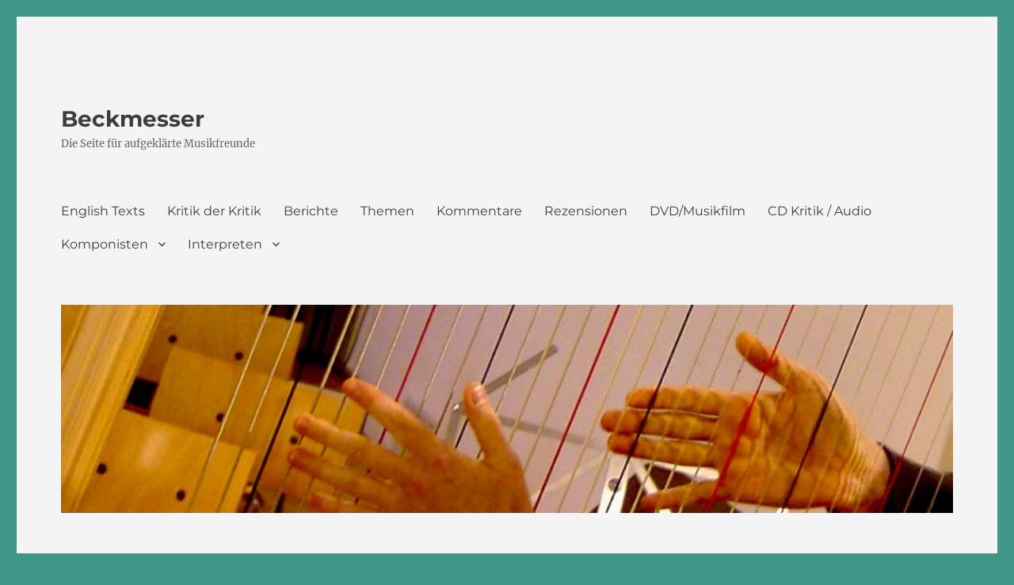

--- FILE ---
content_type: text/html; charset=UTF-8
request_url: https://beckmesser.info/aldeburgh/
body_size: 24633
content:
<!DOCTYPE html>
<html lang="de" class="no-js">
<head>
	<meta charset="UTF-8">
	<meta name="viewport" content="width=device-width, initial-scale=1.0">
	<link rel="profile" href="https://gmpg.org/xfn/11">
		<script>
(function(html){html.className = html.className.replace(/\bno-js\b/,'js')})(document.documentElement);
//# sourceURL=twentysixteen_javascript_detection
</script>
<meta name='robots' content='index, follow, max-image-preview:large, max-snippet:-1, max-video-preview:-1' />

	<!-- This site is optimized with the Yoast SEO Premium plugin v26.4 (Yoast SEO v26.8) - https://yoast.com/product/yoast-seo-premium-wordpress/ -->
	<title>Aldeburgh und Snape, ein kulturelles Potenzial an der Ostküste Englands</title>
	<meta name="description" content="Das musikalisch ambitionierte Aldeburgh Festival blickt auch dank der Gelder der Britten-Pears Foundation unbesorgt in die Zukunft. Beckmesser" />
	<link rel="canonical" href="https://beckmesser.info/aldeburgh/" />
	<meta property="og:locale" content="de_DE" />
	<meta property="og:type" content="article" />
	<meta property="og:title" content="Aldeburgh und Benjamin Britten" />
	<meta property="og:description" content="Das musikalisch ambitionierte Aldeburgh Festival blickt auch dank der Gelder der Britten-Pears Foundation unbesorgt in die Zukunft. Beckmesser" />
	<meta property="og:url" content="https://beckmesser.info/aldeburgh/" />
	<meta property="og:site_name" content="Beckmesser" />
	<meta property="article:publisher" content="https://www.facebook.com/max.nyffeler/" />
	<meta property="article:author" content="https://www.facebook.com/max.nyffeler/" />
	<meta property="article:published_time" content="2019-08-17T20:44:52+00:00" />
	<meta property="article:modified_time" content="2019-12-18T00:03:02+00:00" />
	<meta property="og:image" content="https://beckmesser.info/wp-content/uploads/2019/12/britten_benjamin-e1576622481198.jpg" />
	<meta name="author" content="Max Nyffeler" />
	<meta name="twitter:card" content="summary_large_image" />
	<meta name="twitter:creator" content="@https://twitter.com/mnymusik" />
	<meta name="twitter:site" content="@mnymusik" />
	<meta name="twitter:label1" content="Verfasst von" />
	<meta name="twitter:data1" content="Max Nyffeler" />
	<meta name="twitter:label2" content="Geschätzte Lesezeit" />
	<meta name="twitter:data2" content="5 Minuten" />
	<script type="application/ld+json" class="yoast-schema-graph">{"@context":"https://schema.org","@graph":[{"@type":"Article","@id":"https://beckmesser.info/aldeburgh/#article","isPartOf":{"@id":"https://beckmesser.info/aldeburgh/"},"author":{"name":"Max Nyffeler","@id":"https://beckmesser.info/#/schema/person/b0d0264f2d26740647d799cc36f83af3"},"headline":"Aldeburgh und Benjamin Britten","datePublished":"2019-08-17T20:44:52+00:00","dateModified":"2019-12-18T00:03:02+00:00","mainEntityOfPage":{"@id":"https://beckmesser.info/aldeburgh/"},"wordCount":1056,"commentCount":0,"publisher":{"@id":"https://beckmesser.info/#/schema/person/b0d0264f2d26740647d799cc36f83af3"},"image":{"@id":"https://beckmesser.info/aldeburgh/#primaryimage"},"thumbnailUrl":"https://beckmesser.info/wp-content/uploads/2019/12/britten_benjamin-e1576622481198.jpg","keywords":["Aldeburgh","Benjamin Britten","Blythburgh","Brexit","Mark Padmore","Snape Maltings","Thomas Larcher"],"articleSection":["Aimard Pierre-L.","Berichte","Britten Benjamin","Larcher Thomas"],"inLanguage":"de","potentialAction":[{"@type":"CommentAction","name":"Comment","target":["https://beckmesser.info/aldeburgh/#respond"]}]},{"@type":"WebPage","@id":"https://beckmesser.info/aldeburgh/","url":"https://beckmesser.info/aldeburgh/","name":"Aldeburgh und Snape, ein kulturelles Potenzial an der Ostküste Englands","isPartOf":{"@id":"https://beckmesser.info/#website"},"primaryImageOfPage":{"@id":"https://beckmesser.info/aldeburgh/#primaryimage"},"image":{"@id":"https://beckmesser.info/aldeburgh/#primaryimage"},"thumbnailUrl":"https://beckmesser.info/wp-content/uploads/2019/12/britten_benjamin-e1576622481198.jpg","datePublished":"2019-08-17T20:44:52+00:00","dateModified":"2019-12-18T00:03:02+00:00","description":"Das musikalisch ambitionierte Aldeburgh Festival blickt auch dank der Gelder der Britten-Pears Foundation unbesorgt in die Zukunft. Beckmesser","breadcrumb":{"@id":"https://beckmesser.info/aldeburgh/#breadcrumb"},"inLanguage":"de","potentialAction":[{"@type":"ReadAction","target":["https://beckmesser.info/aldeburgh/"]}]},{"@type":"ImageObject","inLanguage":"de","@id":"https://beckmesser.info/aldeburgh/#primaryimage","url":"https://beckmesser.info/wp-content/uploads/2019/12/britten_benjamin-e1576622481198.jpg","contentUrl":"https://beckmesser.info/wp-content/uploads/2019/12/britten_benjamin-e1576622481198.jpg","width":195,"height":225,"caption":"Benjamin Britten"},{"@type":"BreadcrumbList","@id":"https://beckmesser.info/aldeburgh/#breadcrumb","itemListElement":[{"@type":"ListItem","position":1,"name":"Startseite","item":"https://beckmesser.info/"},{"@type":"ListItem","position":2,"name":"Aldeburgh und Benjamin Britten"}]},{"@type":"WebSite","@id":"https://beckmesser.info/#website","url":"https://beckmesser.info/","name":"Beckmesser","description":"Die Seite für aufgeklärte Musikfreunde","publisher":{"@id":"https://beckmesser.info/#/schema/person/b0d0264f2d26740647d799cc36f83af3"},"potentialAction":[{"@type":"SearchAction","target":{"@type":"EntryPoint","urlTemplate":"https://beckmesser.info/?s={search_term_string}"},"query-input":{"@type":"PropertyValueSpecification","valueRequired":true,"valueName":"search_term_string"}}],"inLanguage":"de"},{"@type":["Person","Organization"],"@id":"https://beckmesser.info/#/schema/person/b0d0264f2d26740647d799cc36f83af3","name":"Max Nyffeler","image":{"@type":"ImageObject","inLanguage":"de","@id":"https://beckmesser.info/#/schema/person/image/","url":"https://beckmesser.info/wp-content/uploads/2023/02/Max.jpg","contentUrl":"https://beckmesser.info/wp-content/uploads/2023/02/Max.jpg","width":879,"height":1173,"caption":"Max Nyffeler"},"logo":{"@id":"https://beckmesser.info/#/schema/person/image/"},"sameAs":["https://www.facebook.com/max.nyffeler/","https://x.com/https://twitter.com/mnymusik"]}]}</script>
	<!-- / Yoast SEO Premium plugin. -->


<link rel="alternate" type="application/rss+xml" title="Beckmesser &raquo; Feed" href="https://beckmesser.info/feed/" />
<link rel="alternate" type="application/rss+xml" title="Beckmesser &raquo; Kommentar-Feed" href="https://beckmesser.info/comments/feed/" />
<link rel="alternate" type="application/rss+xml" title="Beckmesser &raquo; Aldeburgh und Benjamin Britten-Kommentar-Feed" href="https://beckmesser.info/aldeburgh/feed/" />
<link rel="alternate" title="oEmbed (JSON)" type="application/json+oembed" href="https://beckmesser.info/wp-json/oembed/1.0/embed?url=https%3A%2F%2Fbeckmesser.info%2Faldeburgh%2F" />
<link rel="alternate" title="oEmbed (XML)" type="text/xml+oembed" href="https://beckmesser.info/wp-json/oembed/1.0/embed?url=https%3A%2F%2Fbeckmesser.info%2Faldeburgh%2F&#038;format=xml" />
<style id='wp-img-auto-sizes-contain-inline-css'>
img:is([sizes=auto i],[sizes^="auto," i]){contain-intrinsic-size:3000px 1500px}
/*# sourceURL=wp-img-auto-sizes-contain-inline-css */
</style>
<link rel='stylesheet' id='dashicons-css' href='https://beckmesser.info/wp-includes/css/dashicons.min.css?ver=6.9' media='all' />
<link rel='stylesheet' id='post-views-counter-frontend-css' href='https://beckmesser.info/wp-content/plugins/post-views-counter/css/frontend.css?ver=1.7.3' media='all' />
<style id='wp-emoji-styles-inline-css'>

	img.wp-smiley, img.emoji {
		display: inline !important;
		border: none !important;
		box-shadow: none !important;
		height: 1em !important;
		width: 1em !important;
		margin: 0 0.07em !important;
		vertical-align: -0.1em !important;
		background: none !important;
		padding: 0 !important;
	}
/*# sourceURL=wp-emoji-styles-inline-css */
</style>
<style id='wp-block-library-inline-css'>
:root{--wp-block-synced-color:#7a00df;--wp-block-synced-color--rgb:122,0,223;--wp-bound-block-color:var(--wp-block-synced-color);--wp-editor-canvas-background:#ddd;--wp-admin-theme-color:#007cba;--wp-admin-theme-color--rgb:0,124,186;--wp-admin-theme-color-darker-10:#006ba1;--wp-admin-theme-color-darker-10--rgb:0,107,160.5;--wp-admin-theme-color-darker-20:#005a87;--wp-admin-theme-color-darker-20--rgb:0,90,135;--wp-admin-border-width-focus:2px}@media (min-resolution:192dpi){:root{--wp-admin-border-width-focus:1.5px}}.wp-element-button{cursor:pointer}:root .has-very-light-gray-background-color{background-color:#eee}:root .has-very-dark-gray-background-color{background-color:#313131}:root .has-very-light-gray-color{color:#eee}:root .has-very-dark-gray-color{color:#313131}:root .has-vivid-green-cyan-to-vivid-cyan-blue-gradient-background{background:linear-gradient(135deg,#00d084,#0693e3)}:root .has-purple-crush-gradient-background{background:linear-gradient(135deg,#34e2e4,#4721fb 50%,#ab1dfe)}:root .has-hazy-dawn-gradient-background{background:linear-gradient(135deg,#faaca8,#dad0ec)}:root .has-subdued-olive-gradient-background{background:linear-gradient(135deg,#fafae1,#67a671)}:root .has-atomic-cream-gradient-background{background:linear-gradient(135deg,#fdd79a,#004a59)}:root .has-nightshade-gradient-background{background:linear-gradient(135deg,#330968,#31cdcf)}:root .has-midnight-gradient-background{background:linear-gradient(135deg,#020381,#2874fc)}:root{--wp--preset--font-size--normal:16px;--wp--preset--font-size--huge:42px}.has-regular-font-size{font-size:1em}.has-larger-font-size{font-size:2.625em}.has-normal-font-size{font-size:var(--wp--preset--font-size--normal)}.has-huge-font-size{font-size:var(--wp--preset--font-size--huge)}.has-text-align-center{text-align:center}.has-text-align-left{text-align:left}.has-text-align-right{text-align:right}.has-fit-text{white-space:nowrap!important}#end-resizable-editor-section{display:none}.aligncenter{clear:both}.items-justified-left{justify-content:flex-start}.items-justified-center{justify-content:center}.items-justified-right{justify-content:flex-end}.items-justified-space-between{justify-content:space-between}.screen-reader-text{border:0;clip-path:inset(50%);height:1px;margin:-1px;overflow:hidden;padding:0;position:absolute;width:1px;word-wrap:normal!important}.screen-reader-text:focus{background-color:#ddd;clip-path:none;color:#444;display:block;font-size:1em;height:auto;left:5px;line-height:normal;padding:15px 23px 14px;text-decoration:none;top:5px;width:auto;z-index:100000}html :where(.has-border-color){border-style:solid}html :where([style*=border-top-color]){border-top-style:solid}html :where([style*=border-right-color]){border-right-style:solid}html :where([style*=border-bottom-color]){border-bottom-style:solid}html :where([style*=border-left-color]){border-left-style:solid}html :where([style*=border-width]){border-style:solid}html :where([style*=border-top-width]){border-top-style:solid}html :where([style*=border-right-width]){border-right-style:solid}html :where([style*=border-bottom-width]){border-bottom-style:solid}html :where([style*=border-left-width]){border-left-style:solid}html :where(img[class*=wp-image-]){height:auto;max-width:100%}:where(figure){margin:0 0 1em}html :where(.is-position-sticky){--wp-admin--admin-bar--position-offset:var(--wp-admin--admin-bar--height,0px)}@media screen and (max-width:600px){html :where(.is-position-sticky){--wp-admin--admin-bar--position-offset:0px}}

/*# sourceURL=wp-block-library-inline-css */
</style><style id='wp-block-paragraph-inline-css'>
.is-small-text{font-size:.875em}.is-regular-text{font-size:1em}.is-large-text{font-size:2.25em}.is-larger-text{font-size:3em}.has-drop-cap:not(:focus):first-letter{float:left;font-size:8.4em;font-style:normal;font-weight:100;line-height:.68;margin:.05em .1em 0 0;text-transform:uppercase}body.rtl .has-drop-cap:not(:focus):first-letter{float:none;margin-left:.1em}p.has-drop-cap.has-background{overflow:hidden}:root :where(p.has-background){padding:1.25em 2.375em}:where(p.has-text-color:not(.has-link-color)) a{color:inherit}p.has-text-align-left[style*="writing-mode:vertical-lr"],p.has-text-align-right[style*="writing-mode:vertical-rl"]{rotate:180deg}
/*# sourceURL=https://beckmesser.info/wp-includes/blocks/paragraph/style.min.css */
</style>
<style id='global-styles-inline-css'>
:root{--wp--preset--aspect-ratio--square: 1;--wp--preset--aspect-ratio--4-3: 4/3;--wp--preset--aspect-ratio--3-4: 3/4;--wp--preset--aspect-ratio--3-2: 3/2;--wp--preset--aspect-ratio--2-3: 2/3;--wp--preset--aspect-ratio--16-9: 16/9;--wp--preset--aspect-ratio--9-16: 9/16;--wp--preset--color--black: #000000;--wp--preset--color--cyan-bluish-gray: #abb8c3;--wp--preset--color--white: #fff;--wp--preset--color--pale-pink: #f78da7;--wp--preset--color--vivid-red: #cf2e2e;--wp--preset--color--luminous-vivid-orange: #ff6900;--wp--preset--color--luminous-vivid-amber: #fcb900;--wp--preset--color--light-green-cyan: #7bdcb5;--wp--preset--color--vivid-green-cyan: #00d084;--wp--preset--color--pale-cyan-blue: #8ed1fc;--wp--preset--color--vivid-cyan-blue: #0693e3;--wp--preset--color--vivid-purple: #9b51e0;--wp--preset--color--dark-gray: #1a1a1a;--wp--preset--color--medium-gray: #686868;--wp--preset--color--light-gray: #e5e5e5;--wp--preset--color--blue-gray: #4d545c;--wp--preset--color--bright-blue: #007acc;--wp--preset--color--light-blue: #9adffd;--wp--preset--color--dark-brown: #402b30;--wp--preset--color--medium-brown: #774e24;--wp--preset--color--dark-red: #640c1f;--wp--preset--color--bright-red: #ff675f;--wp--preset--color--yellow: #ffef8e;--wp--preset--gradient--vivid-cyan-blue-to-vivid-purple: linear-gradient(135deg,rgb(6,147,227) 0%,rgb(155,81,224) 100%);--wp--preset--gradient--light-green-cyan-to-vivid-green-cyan: linear-gradient(135deg,rgb(122,220,180) 0%,rgb(0,208,130) 100%);--wp--preset--gradient--luminous-vivid-amber-to-luminous-vivid-orange: linear-gradient(135deg,rgb(252,185,0) 0%,rgb(255,105,0) 100%);--wp--preset--gradient--luminous-vivid-orange-to-vivid-red: linear-gradient(135deg,rgb(255,105,0) 0%,rgb(207,46,46) 100%);--wp--preset--gradient--very-light-gray-to-cyan-bluish-gray: linear-gradient(135deg,rgb(238,238,238) 0%,rgb(169,184,195) 100%);--wp--preset--gradient--cool-to-warm-spectrum: linear-gradient(135deg,rgb(74,234,220) 0%,rgb(151,120,209) 20%,rgb(207,42,186) 40%,rgb(238,44,130) 60%,rgb(251,105,98) 80%,rgb(254,248,76) 100%);--wp--preset--gradient--blush-light-purple: linear-gradient(135deg,rgb(255,206,236) 0%,rgb(152,150,240) 100%);--wp--preset--gradient--blush-bordeaux: linear-gradient(135deg,rgb(254,205,165) 0%,rgb(254,45,45) 50%,rgb(107,0,62) 100%);--wp--preset--gradient--luminous-dusk: linear-gradient(135deg,rgb(255,203,112) 0%,rgb(199,81,192) 50%,rgb(65,88,208) 100%);--wp--preset--gradient--pale-ocean: linear-gradient(135deg,rgb(255,245,203) 0%,rgb(182,227,212) 50%,rgb(51,167,181) 100%);--wp--preset--gradient--electric-grass: linear-gradient(135deg,rgb(202,248,128) 0%,rgb(113,206,126) 100%);--wp--preset--gradient--midnight: linear-gradient(135deg,rgb(2,3,129) 0%,rgb(40,116,252) 100%);--wp--preset--font-size--small: 13px;--wp--preset--font-size--medium: 20px;--wp--preset--font-size--large: 36px;--wp--preset--font-size--x-large: 42px;--wp--preset--spacing--20: 0.44rem;--wp--preset--spacing--30: 0.67rem;--wp--preset--spacing--40: 1rem;--wp--preset--spacing--50: 1.5rem;--wp--preset--spacing--60: 2.25rem;--wp--preset--spacing--70: 3.38rem;--wp--preset--spacing--80: 5.06rem;--wp--preset--shadow--natural: 6px 6px 9px rgba(0, 0, 0, 0.2);--wp--preset--shadow--deep: 12px 12px 50px rgba(0, 0, 0, 0.4);--wp--preset--shadow--sharp: 6px 6px 0px rgba(0, 0, 0, 0.2);--wp--preset--shadow--outlined: 6px 6px 0px -3px rgb(255, 255, 255), 6px 6px rgb(0, 0, 0);--wp--preset--shadow--crisp: 6px 6px 0px rgb(0, 0, 0);}:where(.is-layout-flex){gap: 0.5em;}:where(.is-layout-grid){gap: 0.5em;}body .is-layout-flex{display: flex;}.is-layout-flex{flex-wrap: wrap;align-items: center;}.is-layout-flex > :is(*, div){margin: 0;}body .is-layout-grid{display: grid;}.is-layout-grid > :is(*, div){margin: 0;}:where(.wp-block-columns.is-layout-flex){gap: 2em;}:where(.wp-block-columns.is-layout-grid){gap: 2em;}:where(.wp-block-post-template.is-layout-flex){gap: 1.25em;}:where(.wp-block-post-template.is-layout-grid){gap: 1.25em;}.has-black-color{color: var(--wp--preset--color--black) !important;}.has-cyan-bluish-gray-color{color: var(--wp--preset--color--cyan-bluish-gray) !important;}.has-white-color{color: var(--wp--preset--color--white) !important;}.has-pale-pink-color{color: var(--wp--preset--color--pale-pink) !important;}.has-vivid-red-color{color: var(--wp--preset--color--vivid-red) !important;}.has-luminous-vivid-orange-color{color: var(--wp--preset--color--luminous-vivid-orange) !important;}.has-luminous-vivid-amber-color{color: var(--wp--preset--color--luminous-vivid-amber) !important;}.has-light-green-cyan-color{color: var(--wp--preset--color--light-green-cyan) !important;}.has-vivid-green-cyan-color{color: var(--wp--preset--color--vivid-green-cyan) !important;}.has-pale-cyan-blue-color{color: var(--wp--preset--color--pale-cyan-blue) !important;}.has-vivid-cyan-blue-color{color: var(--wp--preset--color--vivid-cyan-blue) !important;}.has-vivid-purple-color{color: var(--wp--preset--color--vivid-purple) !important;}.has-black-background-color{background-color: var(--wp--preset--color--black) !important;}.has-cyan-bluish-gray-background-color{background-color: var(--wp--preset--color--cyan-bluish-gray) !important;}.has-white-background-color{background-color: var(--wp--preset--color--white) !important;}.has-pale-pink-background-color{background-color: var(--wp--preset--color--pale-pink) !important;}.has-vivid-red-background-color{background-color: var(--wp--preset--color--vivid-red) !important;}.has-luminous-vivid-orange-background-color{background-color: var(--wp--preset--color--luminous-vivid-orange) !important;}.has-luminous-vivid-amber-background-color{background-color: var(--wp--preset--color--luminous-vivid-amber) !important;}.has-light-green-cyan-background-color{background-color: var(--wp--preset--color--light-green-cyan) !important;}.has-vivid-green-cyan-background-color{background-color: var(--wp--preset--color--vivid-green-cyan) !important;}.has-pale-cyan-blue-background-color{background-color: var(--wp--preset--color--pale-cyan-blue) !important;}.has-vivid-cyan-blue-background-color{background-color: var(--wp--preset--color--vivid-cyan-blue) !important;}.has-vivid-purple-background-color{background-color: var(--wp--preset--color--vivid-purple) !important;}.has-black-border-color{border-color: var(--wp--preset--color--black) !important;}.has-cyan-bluish-gray-border-color{border-color: var(--wp--preset--color--cyan-bluish-gray) !important;}.has-white-border-color{border-color: var(--wp--preset--color--white) !important;}.has-pale-pink-border-color{border-color: var(--wp--preset--color--pale-pink) !important;}.has-vivid-red-border-color{border-color: var(--wp--preset--color--vivid-red) !important;}.has-luminous-vivid-orange-border-color{border-color: var(--wp--preset--color--luminous-vivid-orange) !important;}.has-luminous-vivid-amber-border-color{border-color: var(--wp--preset--color--luminous-vivid-amber) !important;}.has-light-green-cyan-border-color{border-color: var(--wp--preset--color--light-green-cyan) !important;}.has-vivid-green-cyan-border-color{border-color: var(--wp--preset--color--vivid-green-cyan) !important;}.has-pale-cyan-blue-border-color{border-color: var(--wp--preset--color--pale-cyan-blue) !important;}.has-vivid-cyan-blue-border-color{border-color: var(--wp--preset--color--vivid-cyan-blue) !important;}.has-vivid-purple-border-color{border-color: var(--wp--preset--color--vivid-purple) !important;}.has-vivid-cyan-blue-to-vivid-purple-gradient-background{background: var(--wp--preset--gradient--vivid-cyan-blue-to-vivid-purple) !important;}.has-light-green-cyan-to-vivid-green-cyan-gradient-background{background: var(--wp--preset--gradient--light-green-cyan-to-vivid-green-cyan) !important;}.has-luminous-vivid-amber-to-luminous-vivid-orange-gradient-background{background: var(--wp--preset--gradient--luminous-vivid-amber-to-luminous-vivid-orange) !important;}.has-luminous-vivid-orange-to-vivid-red-gradient-background{background: var(--wp--preset--gradient--luminous-vivid-orange-to-vivid-red) !important;}.has-very-light-gray-to-cyan-bluish-gray-gradient-background{background: var(--wp--preset--gradient--very-light-gray-to-cyan-bluish-gray) !important;}.has-cool-to-warm-spectrum-gradient-background{background: var(--wp--preset--gradient--cool-to-warm-spectrum) !important;}.has-blush-light-purple-gradient-background{background: var(--wp--preset--gradient--blush-light-purple) !important;}.has-blush-bordeaux-gradient-background{background: var(--wp--preset--gradient--blush-bordeaux) !important;}.has-luminous-dusk-gradient-background{background: var(--wp--preset--gradient--luminous-dusk) !important;}.has-pale-ocean-gradient-background{background: var(--wp--preset--gradient--pale-ocean) !important;}.has-electric-grass-gradient-background{background: var(--wp--preset--gradient--electric-grass) !important;}.has-midnight-gradient-background{background: var(--wp--preset--gradient--midnight) !important;}.has-small-font-size{font-size: var(--wp--preset--font-size--small) !important;}.has-medium-font-size{font-size: var(--wp--preset--font-size--medium) !important;}.has-large-font-size{font-size: var(--wp--preset--font-size--large) !important;}.has-x-large-font-size{font-size: var(--wp--preset--font-size--x-large) !important;}
/*# sourceURL=global-styles-inline-css */
</style>

<style id='classic-theme-styles-inline-css'>
/*! This file is auto-generated */
.wp-block-button__link{color:#fff;background-color:#32373c;border-radius:9999px;box-shadow:none;text-decoration:none;padding:calc(.667em + 2px) calc(1.333em + 2px);font-size:1.125em}.wp-block-file__button{background:#32373c;color:#fff;text-decoration:none}
/*# sourceURL=/wp-includes/css/classic-themes.min.css */
</style>
<link rel='stylesheet' id='contact-form-7-css' href='https://beckmesser.info/wp-content/plugins/contact-form-7/includes/css/styles.css?ver=6.1.4' media='all' />
<link rel='stylesheet' id='twentysixteen-fonts-css' href='https://beckmesser.info/wp-content/themes/twentysixteen/fonts/merriweather-plus-montserrat-plus-inconsolata.css?ver=20230328' media='all' />
<link rel='stylesheet' id='genericons-css' href='https://beckmesser.info/wp-content/themes/twentysixteen/genericons/genericons.css?ver=20251101' media='all' />
<link rel='stylesheet' id='twentysixteen-style-css' href='https://beckmesser.info/wp-content/themes/twentysixteen/style.css?ver=20251202' media='all' />
<style id='twentysixteen-style-inline-css'>

		/* Custom Page Background Color */
		.site {
			background-color: #f4f4f4;
		}

		mark,
		ins,
		button,
		button[disabled]:hover,
		button[disabled]:focus,
		input[type="button"],
		input[type="button"][disabled]:hover,
		input[type="button"][disabled]:focus,
		input[type="reset"],
		input[type="reset"][disabled]:hover,
		input[type="reset"][disabled]:focus,
		input[type="submit"],
		input[type="submit"][disabled]:hover,
		input[type="submit"][disabled]:focus,
		.menu-toggle.toggled-on,
		.menu-toggle.toggled-on:hover,
		.menu-toggle.toggled-on:focus,
		.pagination .prev,
		.pagination .next,
		.pagination .prev:hover,
		.pagination .prev:focus,
		.pagination .next:hover,
		.pagination .next:focus,
		.pagination .nav-links:before,
		.pagination .nav-links:after,
		.widget_calendar tbody a,
		.widget_calendar tbody a:hover,
		.widget_calendar tbody a:focus,
		.page-links a,
		.page-links a:hover,
		.page-links a:focus {
			color: #f4f4f4;
		}

		@media screen and (min-width: 56.875em) {
			.main-navigation ul ul li {
				background-color: #f4f4f4;
			}

			.main-navigation ul ul:after {
				border-top-color: #f4f4f4;
				border-bottom-color: #f4f4f4;
			}
		}
	

		/* Custom Link Color */
		.menu-toggle:hover,
		.menu-toggle:focus,
		a,
		.main-navigation a:hover,
		.main-navigation a:focus,
		.dropdown-toggle:hover,
		.dropdown-toggle:focus,
		.social-navigation a:hover:before,
		.social-navigation a:focus:before,
		.post-navigation a:hover .post-title,
		.post-navigation a:focus .post-title,
		.tagcloud a:hover,
		.tagcloud a:focus,
		.site-branding .site-title a:hover,
		.site-branding .site-title a:focus,
		.entry-title a:hover,
		.entry-title a:focus,
		.entry-footer a:hover,
		.entry-footer a:focus,
		.comment-metadata a:hover,
		.comment-metadata a:focus,
		.pingback .comment-edit-link:hover,
		.pingback .comment-edit-link:focus,
		.comment-reply-link,
		.comment-reply-link:hover,
		.comment-reply-link:focus,
		.required,
		.site-info a:hover,
		.site-info a:focus {
			color: #1b7e89;
		}

		mark,
		ins,
		button:hover,
		button:focus,
		input[type="button"]:hover,
		input[type="button"]:focus,
		input[type="reset"]:hover,
		input[type="reset"]:focus,
		input[type="submit"]:hover,
		input[type="submit"]:focus,
		.pagination .prev:hover,
		.pagination .prev:focus,
		.pagination .next:hover,
		.pagination .next:focus,
		.widget_calendar tbody a,
		.page-links a:hover,
		.page-links a:focus {
			background-color: #1b7e89;
		}

		input[type="date"]:focus,
		input[type="time"]:focus,
		input[type="datetime-local"]:focus,
		input[type="week"]:focus,
		input[type="month"]:focus,
		input[type="text"]:focus,
		input[type="email"]:focus,
		input[type="url"]:focus,
		input[type="password"]:focus,
		input[type="search"]:focus,
		input[type="tel"]:focus,
		input[type="number"]:focus,
		textarea:focus,
		.tagcloud a:hover,
		.tagcloud a:focus,
		.menu-toggle:hover,
		.menu-toggle:focus {
			border-color: #1b7e89;
		}

		@media screen and (min-width: 56.875em) {
			.main-navigation li:hover > a,
			.main-navigation li.focus > a {
				color: #1b7e89;
			}
		}
	

		/* Custom Main Text Color */
		body,
		blockquote cite,
		blockquote small,
		.main-navigation a,
		.menu-toggle,
		.dropdown-toggle,
		.social-navigation a,
		.post-navigation a,
		.pagination a:hover,
		.pagination a:focus,
		.widget-title a,
		.site-branding .site-title a,
		.entry-title a,
		.page-links > .page-links-title,
		.comment-author,
		.comment-reply-title small a:hover,
		.comment-reply-title small a:focus {
			color: #3d3d3d;
		}

		blockquote,
		.menu-toggle.toggled-on,
		.menu-toggle.toggled-on:hover,
		.menu-toggle.toggled-on:focus,
		.post-navigation,
		.post-navigation div + div,
		.pagination,
		.widget,
		.page-header,
		.page-links a,
		.comments-title,
		.comment-reply-title {
			border-color: #3d3d3d;
		}

		button,
		button[disabled]:hover,
		button[disabled]:focus,
		input[type="button"],
		input[type="button"][disabled]:hover,
		input[type="button"][disabled]:focus,
		input[type="reset"],
		input[type="reset"][disabled]:hover,
		input[type="reset"][disabled]:focus,
		input[type="submit"],
		input[type="submit"][disabled]:hover,
		input[type="submit"][disabled]:focus,
		.menu-toggle.toggled-on,
		.menu-toggle.toggled-on:hover,
		.menu-toggle.toggled-on:focus,
		.pagination:before,
		.pagination:after,
		.pagination .prev,
		.pagination .next,
		.page-links a {
			background-color: #3d3d3d;
		}

		/* Border Color */
		fieldset,
		pre,
		abbr,
		acronym,
		table,
		th,
		td,
		input[type="date"],
		input[type="time"],
		input[type="datetime-local"],
		input[type="week"],
		input[type="month"],
		input[type="text"],
		input[type="email"],
		input[type="url"],
		input[type="password"],
		input[type="search"],
		input[type="tel"],
		input[type="number"],
		textarea,
		.main-navigation li,
		.main-navigation .primary-menu,
		.menu-toggle,
		.dropdown-toggle:after,
		.social-navigation a,
		.image-navigation,
		.comment-navigation,
		.tagcloud a,
		.entry-content,
		.entry-summary,
		.page-links a,
		.page-links > span,
		.comment-list article,
		.comment-list .pingback,
		.comment-list .trackback,
		.comment-reply-link,
		.no-comments,
		.widecolumn .mu_register .mu_alert {
			border-color: rgba( 61, 61, 61, 0.2);
		}

		hr,
		code {
			background-color: rgba( 61, 61, 61, 0.2);
		}

		@media screen and (min-width: 56.875em) {
			.main-navigation ul ul,
			.main-navigation ul ul li {
				border-color: rgba( 61, 61, 61, 0.2);
			}

			.main-navigation ul ul:before {
				border-top-color: rgba( 61, 61, 61, 0.2);
				border-bottom-color: rgba( 61, 61, 61, 0.2);
			}
		}
	

		/* Custom Secondary Text Color */

		/**
		 * IE8 and earlier will drop any block with CSS3 selectors.
		 * Do not combine these styles with the next block.
		 */
		body:not(.search-results) .entry-summary {
			color: #666666;
		}

		blockquote,
		.post-password-form label,
		a:hover,
		a:focus,
		a:active,
		.post-navigation .meta-nav,
		.image-navigation,
		.comment-navigation,
		.widget_recent_entries .post-date,
		.widget_rss .rss-date,
		.widget_rss cite,
		.site-description,
		.author-bio,
		.entry-footer,
		.entry-footer a,
		.sticky-post,
		.taxonomy-description,
		.entry-caption,
		.comment-metadata,
		.pingback .edit-link,
		.comment-metadata a,
		.pingback .comment-edit-link,
		.comment-form label,
		.comment-notes,
		.comment-awaiting-moderation,
		.logged-in-as,
		.form-allowed-tags,
		.site-info,
		.site-info a,
		.wp-caption .wp-caption-text,
		.gallery-caption,
		.widecolumn label,
		.widecolumn .mu_register label {
			color: #666666;
		}

		.widget_calendar tbody a:hover,
		.widget_calendar tbody a:focus {
			background-color: #666666;
		}
	
/*# sourceURL=twentysixteen-style-inline-css */
</style>
<link rel='stylesheet' id='twentysixteen-block-style-css' href='https://beckmesser.info/wp-content/themes/twentysixteen/css/blocks.css?ver=20240817' media='all' />
<script src="https://beckmesser.info/wp-includes/js/jquery/jquery.min.js?ver=3.7.1" id="jquery-core-js"></script>
<script src="https://beckmesser.info/wp-includes/js/jquery/jquery-migrate.min.js?ver=3.4.1" id="jquery-migrate-js"></script>
<script id="twentysixteen-script-js-extra">
var screenReaderText = {"expand":"Untermen\u00fc \u00f6ffnen","collapse":"Untermen\u00fc schlie\u00dfen"};
//# sourceURL=twentysixteen-script-js-extra
</script>
<script src="https://beckmesser.info/wp-content/themes/twentysixteen/js/functions.js?ver=20230629" id="twentysixteen-script-js" defer data-wp-strategy="defer"></script>
<link rel="https://api.w.org/" href="https://beckmesser.info/wp-json/" /><link rel="alternate" title="JSON" type="application/json" href="https://beckmesser.info/wp-json/wp/v2/posts/2744" /><link rel="EditURI" type="application/rsd+xml" title="RSD" href="https://beckmesser.info/xmlrpc.php?rsd" />
<meta name="generator" content="WordPress 6.9" />
<link rel='shortlink' href='https://beckmesser.info/?p=2744' />
<style id="custom-background-css">
body.custom-background { background-color: #3f9687; }
</style>
	<link rel="icon" href="https://beckmesser.info/wp-content/uploads/2017/11/cropped-Viola-32x32.jpg" sizes="32x32" />
<link rel="icon" href="https://beckmesser.info/wp-content/uploads/2017/11/cropped-Viola-192x192.jpg" sizes="192x192" />
<link rel="apple-touch-icon" href="https://beckmesser.info/wp-content/uploads/2017/11/cropped-Viola-180x180.jpg" />
<meta name="msapplication-TileImage" content="https://beckmesser.info/wp-content/uploads/2017/11/cropped-Viola-270x270.jpg" />
</head>

<body class="wp-singular post-template-default single single-post postid-2744 single-format-standard custom-background wp-embed-responsive wp-theme-twentysixteen group-blog">
<div id="page" class="site">
	<div class="site-inner">
		<a class="skip-link screen-reader-text" href="#content">
			Zum Inhalt springen		</a>

		<header id="masthead" class="site-header">
			<div class="site-header-main">
				<div class="site-branding">
											<p class="site-title"><a href="https://beckmesser.info/" rel="home" >Beckmesser</a></p>
												<p class="site-description">Die Seite für aufgeklärte Musikfreunde</p>
									</div><!-- .site-branding -->

									<button id="menu-toggle" class="menu-toggle">Menü</button>

					<div id="site-header-menu" class="site-header-menu">
													<nav id="site-navigation" class="main-navigation" aria-label="Primäres Menü">
								<div class="menu-menu-1-container"><ul id="menu-menu-1" class="primary-menu"><li id="menu-item-3548" class="menu-item menu-item-type-taxonomy menu-item-object-category menu-item-3548"><a href="https://beckmesser.info/category/english-texts/">English Texts</a></li>
<li id="menu-item-4863" class="menu-item menu-item-type-taxonomy menu-item-object-category menu-item-4863"><a href="https://beckmesser.info/category/kritik-der-kritik/">Kritik der Kritik</a></li>
<li id="menu-item-480" class="menu-item menu-item-type-taxonomy menu-item-object-category current-post-ancestor current-menu-parent current-post-parent menu-item-480"><a href="https://beckmesser.info/category/berichte/">Berichte</a></li>
<li id="menu-item-2960" class="menu-item menu-item-type-taxonomy menu-item-object-category menu-item-2960"><a href="https://beckmesser.info/category/themen/">Themen</a></li>
<li id="menu-item-477" class="menu-item menu-item-type-taxonomy menu-item-object-category menu-item-477"><a href="https://beckmesser.info/category/kolumne/">Kommentare</a></li>
<li id="menu-item-2571" class="menu-item menu-item-type-taxonomy menu-item-object-category menu-item-2571"><a href="https://beckmesser.info/category/rezensionen/">Rezensionen</a></li>
<li id="menu-item-479" class="menu-item menu-item-type-taxonomy menu-item-object-category menu-item-479"><a href="https://beckmesser.info/category/dvdmusikfilm/">DVD/Musikfilm</a></li>
<li id="menu-item-478" class="menu-item menu-item-type-taxonomy menu-item-object-category menu-item-478"><a href="https://beckmesser.info/category/neue-cds/">CD Kritik / Audio</a></li>
<li id="menu-item-1093" class="menu-item menu-item-type-taxonomy menu-item-object-category current-post-ancestor menu-item-has-children menu-item-1093"><a href="https://beckmesser.info/category/komponist/">Komponisten</a>
<ul class="sub-menu">
	<li id="menu-item-4275" class="menu-item menu-item-type-taxonomy menu-item-object-category menu-item-4275"><a href="https://beckmesser.info/category/komponist/adler-samuel/">Adler Samuel</a></li>
	<li id="menu-item-4862" class="menu-item menu-item-type-taxonomy menu-item-object-category menu-item-4862"><a href="https://beckmesser.info/category/komponist/andre-mark/">Andre Mark</a></li>
	<li id="menu-item-1140" class="menu-item menu-item-type-taxonomy menu-item-object-category menu-item-1140"><a href="https://beckmesser.info/category/komponist/antheil/">Antheil George</a></li>
	<li id="menu-item-2852" class="menu-item menu-item-type-taxonomy menu-item-object-category menu-item-2852"><a href="https://beckmesser.info/category/komponist/battistelli-giorgio/">Battistelli Giorgio</a></li>
	<li id="menu-item-4680" class="menu-item menu-item-type-taxonomy menu-item-object-category menu-item-4680"><a href="https://beckmesser.info/category/komponist/beethoven/">Beethoven</a></li>
	<li id="menu-item-3518" class="menu-item menu-item-type-taxonomy menu-item-object-category menu-item-3518"><a href="https://beckmesser.info/category/komponist/benjamin-george/">Benjamin George</a></li>
	<li id="menu-item-1096" class="menu-item menu-item-type-taxonomy menu-item-object-category menu-item-1096"><a href="https://beckmesser.info/category/komponist/birtwistle/" title="Birtwistle">Birtwistle Harrison</a></li>
	<li id="menu-item-1771" class="menu-item menu-item-type-taxonomy menu-item-object-category menu-item-1771"><a href="https://beckmesser.info/category/komponist/boulez-pierre/">Boulez Pierre</a></li>
	<li id="menu-item-2274" class="menu-item menu-item-type-taxonomy menu-item-object-category menu-item-2274"><a href="https://beckmesser.info/category/komponist/brass-nikolaus/">Brass Nikolaus</a></li>
	<li id="menu-item-3327" class="menu-item menu-item-type-taxonomy menu-item-object-category menu-item-3327"><a href="https://beckmesser.info/category/komponist/braunfels-walter/">Braunfels Walter</a></li>
	<li id="menu-item-2748" class="menu-item menu-item-type-taxonomy menu-item-object-category current-post-ancestor current-menu-parent current-post-parent menu-item-2748"><a href="https://beckmesser.info/category/komponist/britten-benjamin/">Britten Benjamin</a></li>
	<li id="menu-item-3165" class="menu-item menu-item-type-taxonomy menu-item-object-category menu-item-3165"><a href="https://beckmesser.info/category/komponist/cage-john/">Cage John</a></li>
	<li id="menu-item-4610" class="menu-item menu-item-type-taxonomy menu-item-object-category menu-item-4610"><a href="https://beckmesser.info/category/komponist/dallapiccola-luigi/">Dallapiccola Luigi</a></li>
	<li id="menu-item-1099" class="menu-item menu-item-type-taxonomy menu-item-object-category menu-item-1099"><a href="https://beckmesser.info/category/komponist/debussy/">Debussy Claude</a></li>
	<li id="menu-item-1757" class="menu-item menu-item-type-taxonomy menu-item-object-category menu-item-1757"><a href="https://beckmesser.info/category/komponist/delas-jose-luis-de/">Delás José Luis de</a></li>
	<li id="menu-item-4832" class="menu-item menu-item-type-taxonomy menu-item-object-category menu-item-4832"><a href="https://beckmesser.info/category/komponist/dessau-paul/">Dessau Paul</a></li>
	<li id="menu-item-1100" class="menu-item menu-item-type-taxonomy menu-item-object-category menu-item-1100"><a href="https://beckmesser.info/category/komponist/dufourt/">Dufourt Hugues</a></li>
	<li id="menu-item-1101" class="menu-item menu-item-type-taxonomy menu-item-object-category menu-item-1101"><a href="https://beckmesser.info/category/komponist/globokar/">Globokar Vinko</a></li>
	<li id="menu-item-1102" class="menu-item menu-item-type-taxonomy menu-item-object-category menu-item-1102"><a href="https://beckmesser.info/category/komponist/gorecki/">Górecki Henryk M</a></li>
	<li id="menu-item-1218" class="menu-item menu-item-type-taxonomy menu-item-object-category menu-item-1218"><a href="https://beckmesser.info/category/komponist/grisey/">Grisey Gérard</a></li>
	<li id="menu-item-1190" class="menu-item menu-item-type-taxonomy menu-item-object-category menu-item-1190"><a href="https://beckmesser.info/category/komponist/gubaidulina/">Gubaidulina Sofia</a></li>
	<li id="menu-item-1443" class="menu-item menu-item-type-taxonomy menu-item-object-category menu-item-1443"><a href="https://beckmesser.info/category/komponist/haendel-georg-friedrich/">Händel Georg Friedrich</a></li>
	<li id="menu-item-1713" class="menu-item menu-item-type-taxonomy menu-item-object-category menu-item-1713"><a href="https://beckmesser.info/category/komponist/henze-hans-werner/">Henze Hans Werner</a></li>
	<li id="menu-item-2443" class="menu-item menu-item-type-taxonomy menu-item-object-category menu-item-2443"><a href="https://beckmesser.info/category/komponist/hoch-francesco/">Hoch Francesco</a></li>
	<li id="menu-item-1097" class="menu-item menu-item-type-taxonomy menu-item-object-category menu-item-1097"><a href="https://beckmesser.info/category/komponist/hosokawa/">Hosokawa Toshio</a></li>
	<li id="menu-item-1728" class="menu-item menu-item-type-taxonomy menu-item-object-category menu-item-1728"><a href="https://beckmesser.info/category/komponist/huebler-klaus-k/">Hübler Klaus K.</a></li>
	<li id="menu-item-1103" class="menu-item menu-item-type-taxonomy menu-item-object-category menu-item-1103"><a href="https://beckmesser.info/category/komponist/huber_klaus/">Huber Klaus</a></li>
	<li id="menu-item-1104" class="menu-item menu-item-type-taxonomy menu-item-object-category menu-item-1104"><a href="https://beckmesser.info/category/komponist/huber_n_a/">Huber Nic. A.</a></li>
	<li id="menu-item-3388" class="menu-item menu-item-type-taxonomy menu-item-object-category menu-item-3388"><a href="https://beckmesser.info/category/komponist/kawakami-noriko/">Kawakami Noriko</a></li>
	<li id="menu-item-1105" class="menu-item menu-item-type-taxonomy menu-item-object-category menu-item-1105"><a href="https://beckmesser.info/category/komponist/khorkova/">Khorkova Marina</a></li>
	<li id="menu-item-1617" class="menu-item menu-item-type-taxonomy menu-item-object-category menu-item-1617"><a href="https://beckmesser.info/category/komponist/killmayer-wilhelm/">Killmayer, Wilhelm</a></li>
	<li id="menu-item-2204" class="menu-item menu-item-type-taxonomy menu-item-object-category menu-item-2204"><a href="https://beckmesser.info/category/komponist/knussen-oliver/">Knussen Oliver</a></li>
	<li id="menu-item-4354" class="menu-item menu-item-type-taxonomy menu-item-object-category menu-item-4354"><a href="https://beckmesser.info/category/komponist/komitas-vardapet/">Komitas Vardapet</a></li>
	<li id="menu-item-1618" class="menu-item menu-item-type-taxonomy menu-item-object-category menu-item-1618"><a href="https://beckmesser.info/category/komponist/kurtag-gyoergy/">Kurtág György</a></li>
	<li id="menu-item-1596" class="menu-item menu-item-type-taxonomy menu-item-object-category menu-item-1596"><a href="https://beckmesser.info/category/komponist/la-barbara-joan/">La Barbara Joan</a></li>
	<li id="menu-item-1106" class="menu-item menu-item-type-taxonomy menu-item-object-category menu-item-1106"><a href="https://beckmesser.info/category/komponist/lachenmann/">Lachenmann Helmut</a></li>
	<li id="menu-item-2747" class="menu-item menu-item-type-taxonomy menu-item-object-category current-post-ancestor current-menu-parent current-post-parent menu-item-2747"><a href="https://beckmesser.info/category/komponist/larcher/">Larcher Thomas</a></li>
	<li id="menu-item-2324" class="menu-item menu-item-type-taxonomy menu-item-object-category menu-item-2324"><a href="https://beckmesser.info/category/komponist/liszt-franz/">Liszt Franz</a></li>
	<li id="menu-item-1125" class="menu-item menu-item-type-taxonomy menu-item-object-category menu-item-1125"><a href="https://beckmesser.info/category/komponist/lombardi/">Lombardi Luca</a></li>
	<li id="menu-item-3240" class="menu-item menu-item-type-taxonomy menu-item-object-category menu-item-3240"><a href="https://beckmesser.info/category/komponist/mahler-gustav/">Mahler Gustav</a></li>
	<li id="menu-item-1217" class="menu-item menu-item-type-taxonomy menu-item-object-category menu-item-1217"><a href="https://beckmesser.info/category/komponist/messiaen/">Messiaen Olivier</a></li>
	<li id="menu-item-4030" class="menu-item menu-item-type-taxonomy menu-item-object-category menu-item-4030"><a href="https://beckmesser.info/category/komponist/nono-luigi/">Nono Luigi</a></li>
	<li id="menu-item-3579" class="menu-item menu-item-type-taxonomy menu-item-object-category menu-item-3579"><a href="https://beckmesser.info/category/komponist/offenbach-jacques/">Offenbach Jacques</a></li>
	<li id="menu-item-3014" class="menu-item menu-item-type-taxonomy menu-item-object-category menu-item-3014"><a href="https://beckmesser.info/category/komponist/ore-cecilia/">Ore Cecilie</a></li>
	<li id="menu-item-1108" class="menu-item menu-item-type-taxonomy menu-item-object-category menu-item-1108"><a href="https://beckmesser.info/category/komponist/pagh-paan/">Pagh-Paan Younghi</a></li>
	<li id="menu-item-1109" class="menu-item menu-item-type-taxonomy menu-item-object-category menu-item-1109"><a href="https://beckmesser.info/category/komponist/paert/">Pärt Arvo</a></li>
	<li id="menu-item-4223" class="menu-item menu-item-type-taxonomy menu-item-object-category menu-item-4223"><a href="https://beckmesser.info/category/komponist/price-florence/">Price Florence</a></li>
	<li id="menu-item-2216" class="menu-item menu-item-type-taxonomy menu-item-object-category menu-item-2216"><a href="https://beckmesser.info/category/komponist/prokofjew-sergej/">Prokofjew Sergej</a></li>
	<li id="menu-item-1110" class="menu-item menu-item-type-taxonomy menu-item-object-category menu-item-1110"><a href="https://beckmesser.info/category/komponist/rihm/">Rihm Wolfgang</a></li>
	<li id="menu-item-3018" class="menu-item menu-item-type-taxonomy menu-item-object-category menu-item-3018"><a href="https://beckmesser.info/category/komponist/quell-michael/">Quell Michael</a></li>
	<li id="menu-item-2300" class="menu-item menu-item-type-taxonomy menu-item-object-category menu-item-2300"><a href="https://beckmesser.info/category/komponist/ruzicka-peter/">Ruzicka Peter</a></li>
	<li id="menu-item-2386" class="menu-item menu-item-type-taxonomy menu-item-object-category menu-item-2386"><a href="https://beckmesser.info/category/komponist/schnebel-dieter/">Schnebel Dieter</a></li>
	<li id="menu-item-4524" class="menu-item menu-item-type-taxonomy menu-item-object-category menu-item-4524"><a href="https://beckmesser.info/category/komponist/schoenberg-arnold/">Schönberg Arnold</a></li>
	<li id="menu-item-4078" class="menu-item menu-item-type-taxonomy menu-item-object-category menu-item-4078"><a href="https://beckmesser.info/category/komponist/schumann/">Schumann</a></li>
	<li id="menu-item-2579" class="menu-item menu-item-type-taxonomy menu-item-object-category menu-item-2579"><a href="https://beckmesser.info/category/komponist/sciarrino/">Sciarrino</a></li>
	<li id="menu-item-1111" class="menu-item menu-item-type-taxonomy menu-item-object-category menu-item-1111"><a href="https://beckmesser.info/category/komponist/silvestrov/">Silvestrov Valentin</a></li>
	<li id="menu-item-1923" class="menu-item menu-item-type-taxonomy menu-item-object-category menu-item-1923"><a href="https://beckmesser.info/category/komponist/skrzypczak-bettina/">Skrzypczak Bettina</a></li>
	<li id="menu-item-1112" class="menu-item menu-item-type-taxonomy menu-item-object-category menu-item-1112"><a href="https://beckmesser.info/category/komponist/smetak/">Smetak Walter</a></li>
	<li id="menu-item-1113" class="menu-item menu-item-type-taxonomy menu-item-object-category menu-item-1113"><a href="https://beckmesser.info/category/komponist/sorabji/">Sorabji Kaikhosru</a></li>
	<li id="menu-item-2246" class="menu-item menu-item-type-taxonomy menu-item-object-category menu-item-2246"><a href="https://beckmesser.info/category/komponist/spahlinger-mathias/">Spahlinger Mathias</a></li>
	<li id="menu-item-1648" class="menu-item menu-item-type-taxonomy menu-item-object-category menu-item-1648"><a href="https://beckmesser.info/category/komponist/stockhausen/">Stockhausen</a></li>
	<li id="menu-item-1114" class="menu-item menu-item-type-taxonomy menu-item-object-category menu-item-1114"><a href="https://beckmesser.info/category/komponist/strawinsky/">Strawinsky Igor</a></li>
	<li id="menu-item-2337" class="menu-item menu-item-type-taxonomy menu-item-object-category menu-item-2337"><a href="https://beckmesser.info/category/komponist/ustwolskaja-galina/">Ustwolskaja Galina</a></li>
	<li id="menu-item-2011" class="menu-item menu-item-type-taxonomy menu-item-object-category menu-item-2011"><a href="https://beckmesser.info/category/komponist/yun-isang/">Yun Isang</a></li>
	<li id="menu-item-1115" class="menu-item menu-item-type-taxonomy menu-item-object-category menu-item-1115"><a href="https://beckmesser.info/category/komponist/zender/">Zender Hans</a></li>
</ul>
</li>
<li id="menu-item-1022" class="menu-item menu-item-type-taxonomy menu-item-object-category current-post-ancestor menu-item-has-children menu-item-1022"><a href="https://beckmesser.info/category/interpreten/">Interpreten</a>
<ul class="sub-menu">
	<li id="menu-item-1128" class="menu-item menu-item-type-taxonomy menu-item-object-category current-post-ancestor current-menu-parent current-post-parent menu-item-1128"><a href="https://beckmesser.info/category/interpreten/aimard/">Aimard Pierre-L.</a></li>
	<li id="menu-item-1352" class="menu-item menu-item-type-taxonomy menu-item-object-category menu-item-1352"><a href="https://beckmesser.info/category/interpreten/bevan-sophie/">Bevan Sophie</a></li>
	<li id="menu-item-1129" class="menu-item menu-item-type-taxonomy menu-item-object-category menu-item-1129"><a href="https://beckmesser.info/category/interpreten/brunner_e/">Brunner Eduard</a></li>
	<li id="menu-item-3432" class="menu-item menu-item-type-taxonomy menu-item-object-category menu-item-3432"><a href="https://beckmesser.info/category/interpreten/conner-stef/">Conner Stef</a></li>
	<li id="menu-item-2136" class="menu-item menu-item-type-taxonomy menu-item-object-category menu-item-2136"><a href="https://beckmesser.info/category/interpreten/currentzis/">Currentzis Teodor</a></li>
	<li id="menu-item-1130" class="menu-item menu-item-type-taxonomy menu-item-object-category menu-item-1130"><a href="https://beckmesser.info/category/interpreten/globokar-interpreten/">Globokar Vinko</a></li>
	<li id="menu-item-1677" class="menu-item menu-item-type-taxonomy menu-item-object-category menu-item-1677"><a href="https://beckmesser.info/category/interpreten/hannigan-barbara/">Hannigan Barbara</a></li>
	<li id="menu-item-3433" class="menu-item menu-item-type-taxonomy menu-item-object-category menu-item-3433"><a href="https://beckmesser.info/category/interpreten/marti-hanna/">Marti Hanna</a></li>
	<li id="menu-item-5123" class="menu-item menu-item-type-taxonomy menu-item-object-category menu-item-5123"><a href="https://beckmesser.info/category/interpreten/piemontesi-francesco/">Piemontesi Francesco</a></li>
	<li id="menu-item-1353" class="menu-item menu-item-type-taxonomy menu-item-object-category menu-item-1353"><a href="https://beckmesser.info/category/interpreten/prina-sonia/">Prina Sonia</a></li>
	<li id="menu-item-3303" class="menu-item menu-item-type-taxonomy menu-item-object-category menu-item-3303"><a href="https://beckmesser.info/category/interpreten/rademann-hans-christoph/">Rademann Hans-Christoph</a></li>
	<li id="menu-item-1131" class="menu-item menu-item-type-taxonomy menu-item-object-category menu-item-1131"><a href="https://beckmesser.info/category/interpreten/zender-interpreten/">Zender Hans</a></li>
</ul>
</li>
</ul></div>							</nav><!-- .main-navigation -->
						
											</div><!-- .site-header-menu -->
							</div><!-- .site-header-main -->

											<div class="header-image">
					<a href="https://beckmesser.info/" rel="home" >
						<img src="https://beckmesser.info/wp-content/uploads/2016/05/cropped-header-3.jpg" width="1200" height="280" alt="Beckmesser" sizes="(max-width: 709px) 85vw, (max-width: 909px) 81vw, (max-width: 1362px) 88vw, 1200px" srcset="https://beckmesser.info/wp-content/uploads/2016/05/cropped-header-3.jpg 1200w, https://beckmesser.info/wp-content/uploads/2016/05/cropped-header-3-300x70.jpg 300w, https://beckmesser.info/wp-content/uploads/2016/05/cropped-header-3-768x179.jpg 768w, https://beckmesser.info/wp-content/uploads/2016/05/cropped-header-3-1024x239.jpg 1024w" decoding="async" fetchpriority="high" />					</a>
				</div><!-- .header-image -->
					</header><!-- .site-header -->

		<div id="content" class="site-content">

<div id="primary" class="content-area">
	<main id="main" class="site-main">
		
<article id="post-2744" class="post-2744 post type-post status-publish format-standard hentry category-aimard category-berichte category-britten-benjamin category-larcher tag-aldeburgh tag-benjamin-britten tag-blythburgh tag-brexit tag-mark-padmore tag-snape-maltings tag-thomas-larcher">
	<header class="entry-header">
		<h1 class="entry-title">Aldeburgh und Benjamin Britten</h1>	</header><!-- .entry-header -->

	
	
	<div class="entry-content">
		<p class="MsoNormal"><img decoding="async" class="size-full wp-image-2754 alignleft" src="https://beckmesser.info/wp-content/uploads/2019/12/britten_benjamin-e1576622481198.jpg" alt="Benjamin Britten" width="195" height="225" />Aldeburgh ist noch immer eine erste Adresse unter den internationalen Musikfestivals. Dies nicht nur in musikalischer Hinsicht, sondern auch was tiefere Erkenntnisse zu aktuellen Befindlichkeiten angeht, und das heißt im Jahr 2019: Zum allgegenwärtigen Streit um den Brexit.<span id="more-2744"></span> Um die Brexitsehnsucht der angeblich so störrischen Briten besser zu verstehen, sollte sich der Kontinentaleuropäer vielleicht nicht nur das englische Rechtssystem und das merkwürdige Ritual der Parlamentseröffnung einmal etwas genauer anschauen, sondern sich auch musikalisch etwas umhören.</p>
<h5 class="MsoNormal">Den englischen Sonderweg gibt es auch in der Musik</h5>
<p class="MsoNormal">Die britischen Uhren ticken auch in der Musik vernehmlich anders – sie klingt konsonanter, verbindlicher und ist näher am Publikum. Prominentes Beispiel ist der 1976 verstorbene Benjamin Britten. Von der deutschen Avantgarde und der mit ihr verbundenen Publizistik wurde er stets mit Verachtung gestraft, doch auf der Insel gilt er als Jahrhundertfigur. Zwei Welten, die Mühe haben, sich gegenseitig zu verstehen.</p>
<figure id="attachment_2757" aria-describedby="caption-attachment-2757" style="width: 206px" class="wp-caption alignright"><img decoding="async" class="wp-image-2757" src="https://beckmesser.info/wp-content/uploads/2019/12/dunstable-1-e1576624323833.jpg" alt="John Dunstable" width="206" height="292" /><figcaption id="caption-attachment-2757" class="wp-caption-text">John Dunstable (ca. 1390-1453)</figcaption></figure>
<p class="MsoNormal">Der englische Sonderweg existiert im Grunde genommen seit dem ausgehenden Mittelalter, mit durchaus fruchtbaren Auswirkungen auf Kontinentaleuropa. Als im Hundertjährigen Krieg England mit den Burgundern gemeinsame Sache machte, sickerte über John Dunstable, Musiker im Dienst des englischen Regenten in Frankreich, eine <a href="https://youtu.be/qQjdEbZH2wI" target="_blank" rel="noopener noreferrer">neue Klangsinnlichkeit</a> in die burgundische Hofmusik ein. Die englische Lust an parallelen Terzen und Sexten wurde zum sogenannten Fauxbourdon und hellte die spätgotische konstruktive Strenge der französischen Musik nachhaltig auf. Heute würde Dunstable mit seinen einfachen, wahrnehmungsortientierten Klangfiguren vermutlich der Minimal Music zugerechnet – ein No-go für kontinentale, zumal deutsche Zeitgenossen.</p>
<h5 class="MsoNormal">Benjamin Britten, zeitlos frisch</h5>
<p class="MsoNormal">Wie hartnäckig sich dieses englische Klangideal am Leben erhalten hat, zeigte sich nun auch wieder beim Aldeburgh Musikfestival. Die Strahlkraft der Musik von Benjamin Britten, der 1948 das Festival gegründet hatte, ist ungebrochen. Das ausgezeichnete junge <a href="https://youtu.be/Xf6ViavmhVw" target="_blank" rel="noopener noreferrer">Castalian Quartet</a> spielte sein zweites Streichquartett von 1945, eine als grosse architektonischen Form gestaltete Hommage an Henry Purcell. Wenn am Schluss des ersten und des letzten Satzes der C-Dur-Dreiklang richtiggehend zelebriert wird, wirkt das keineswegs befremdlich, sondern als gleichsam natürliche Konsequenz aus dem Vorangegangenen.</p>
<p class="MsoNormal">Solche Spiele mit der Tonalität wirken beim postmodernen Nachwuchs nach. Das uraufgeführte Streichquartett des jungen Briten Edmund Finnis bot ein Fest der schönen Oberfläche, immer kurz vor dem Umkippen ins Gefällige, aber beeindruckend in seiner Konsequenz und überraschend mit dem abrupten Schluss.</p>
<p class="MsoNormal">Von ganz anderer Seite lernte man Britten im Liederzyklus <a href="https://youtu.be/c20tJ6XL238" target="_blank" rel="noopener noreferrer">„The Holy Sonnets of John Donne“</a> kennen. Er entstand ebenfalls 1945, unmittelbar nach der Serie von Konzerten, die Britten kurz nach Kriegsende zusammen mit Yehudi Menuhin vor befreiten Häftlingen in deutschen Konzentrationslagern gegeben hatte. Der Schrecken und die Empörung über das Gesehene hallen in den Liedern nach und verbinden sich mit der inneren Zerrissenheit der Gedichte zum aufwühlenden persönlichen Bekenntnis. Der Tenor Mark Padmore, der auf der Bühne mit der Schriftstellerin Lavinia Greenlaw ein kenntnisreiches Gespräch über die Lieder und ihre Autoren führte, traf den Tonfall perfekt.</p>
<figure id="attachment_2755" aria-describedby="caption-attachment-2755" style="width: 840px" class="wp-caption aligncenter"><img loading="lazy" decoding="async" class="wp-image-2755 size-large" src="https://beckmesser.info/wp-content/uploads/2019/12/Padmore-Aldeburgh-e1576625633722-1024x630.jpg" alt="" width="840" height="517" srcset="https://beckmesser.info/wp-content/uploads/2019/12/Padmore-Aldeburgh-e1576625633722-1024x630.jpg 1024w, https://beckmesser.info/wp-content/uploads/2019/12/Padmore-Aldeburgh-e1576625633722-300x184.jpg 300w, https://beckmesser.info/wp-content/uploads/2019/12/Padmore-Aldeburgh-e1576625633722-768x472.jpg 768w, https://beckmesser.info/wp-content/uploads/2019/12/Padmore-Aldeburgh-e1576625633722-1200x738.jpg 1200w, https://beckmesser.info/wp-content/uploads/2019/12/Padmore-Aldeburgh-e1576625633722.jpg 1280w" sizes="auto, (max-width: 709px) 85vw, (max-width: 909px) 67vw, (max-width: 1362px) 62vw, 840px" /><figcaption id="caption-attachment-2755" class="wp-caption-text">Mark Padmore (rechts) bei der Einführung in Brittens &#8222;Holy Sonnets of John Donne&#8220;</figcaption></figure>
<p class="MsoNormal">Konzerte mit Werkstattcharakter sind ein Markenzeichen des Festivals, das sich erfolgreich um den Abbau kultureller Barrieren bemüht und ein stark durchmischtes Publikum von regionaler bis internationaler Provenienz anzieht. Der ästhetische Horizont des Festivals ist gleichwohl weit gefasst, auch Sperriges von Boulez, Carter oder Birtwistle findet seinen Platz. Oder, wie im Klavierabend von Pierre-Laurent Aimard, kaum Bekanntes von Luigi Dallapiccola und die pianistisch imposanten „Shadowlines“ von George Benjamin.</p>
<p class="MsoNormal">Den Gegenpol markierte das englische Vokalensembles Tenebrae mit polyfonen Werken der englischen Renaissance, vorgetragen in vollendeter Reinheit und gemischt mit Vokalsätzen von James MacMillan, der an diese Tradition anknüpft. Inspirierender Konzertort war die spätgotische Kirche in Blythburgh, eine halbe Autostunde hinter Aldeburgh landeinwärts gelegen. Sie steht auf der grünen Wiese am Rand eines alten Dorfes und erinnert an die Zeiten, als hier die Schafzucht und der Export der Wolle nach Europa viel Reichtum schafften.</p>
<h5>Thomas Larcher komponiert für Mark Padmore</h5>
<p class="MsoNormal">Als Artist in Residence wurde diesmal neben Padmore und der Sopranistin und Dirigentin Barbara Hannigan auch Thomas Larcher nach Aldeburgh eingeladen. Der 1963 in Innsbruck geborene Pianist und Komponist gehört einer Generation an, die sich längst von den Geboten und Verboten der einstigen Avantgarde verabschiedet hat.</p>
<p class="MsoNormal">In einem Porträtkonzert erklang von Larcher nun der Liederzyklus „A Padmore Cycle“, den er dem befreundeten Sänger gleichsam auf den Leib geschrieben hat. Fein gearbeitete Strukturen stehen darin neben bewusst einfachen Formulierungen, poetische Gedanken neben unerwartet auftauchenden Dreiklangsfolgen. Die subjektive Perspektive hat den bedingungslosen Vorrang, das empirische Ich kommt ausgiebig zu Wort. Der Bogen spannt sich von persönlichen Alltagsempfindungen und kulturkritischen Reflexionen bis zur romantischen Suche nach einer verlorenen Heimat.</p>
<p class="MsoNormal">Auch in „Poems, zwölf Stücke für Pianisten und andere Kinder“, sind diese Themen allgegenwärtig, und so war es nur folgerichtig, dass Larchers Werke in diesem Porträtkonzert eingerahmt wurden von Klavierstücken von Schubert, dem wirkungsmächtigsten aller Nostalgiker. Der kammermusikalisch-intime Perspektivenreichtum von Larchers Musik ist enorm. Er vermochte denn auch mehr zu überzeugen als die in Dauerespressivo und Tritonus-Melodik festgefahrene Oper „Das Jagdgewehr“, die nach der letztjährigen Uraufführung in Bregenz nun in Aldeburgh ihre englische Erstaufführung erlebte.</p>
<h5>Aldeburgh und Snape, das kulturelle Potenzial an der Ostküste</h5>
<p class="MsoNormal">Aldeburgh, wo sich Britten nach dem Krieg niedergelassen hatte, war einst ein gemütliches Fischerdorf an der englischen Ostküste. Heute<span style="mso-spacerun: yes;">  </span>ist es eine internationale Kulturdestination und der Name Britten ist der Magnet, der alle anzieht. Auch als Feriendorf zieht Aldeburgh Gäste und ganze Familien an, die hier in Ruhe einige Ferientage verbringen wollen und sich auch bei Regenwetter die Stimmung nicht trüben lassen.</p>
<p><iframe loading="lazy" src="https://www.youtube.com/embed/rKBhj_2H9rk" width="560" height="315" frameborder="0" allowfullscreen="allowfullscreen"></iframe></p>
<p class="MsoNormal">In Aldeburgh ist auch die finanzstarke Britten-Pears Foundation  angesiedelt, im &#8222;Red House&#8220; ein Stück landeinwärts, wo Britten und Pears einst wohnten. Die Stiftung hat sich jüngst mit den Snape Maltings zusammengeschlossen, einem weitläufigen Kulturareal in der näheren Umgebung, wo heute bereits ein Grossteil des Aldeburgh Festivals über die Bühne geht. Langfristig wachsen das Fischerdorf Aldeburgh und die Snape Maltings zu einer Kulturlandschaft im englischen Hinterland zusammen. Die international ausstrahlenden Aktivitäten werden jedenfalls künftig mit vereinten Kräften weiter ausgebaut. Und Grenzen spielen dabei bestimmt keine Rolle, Brexit hin oder her.</p>
<p><a href="https://snapemaltings.co.uk/season/aldeburgh-festival/" target="_blank" rel="noopener noreferrer">Aldeburgh Festival</a><br />
<a href="https://beckmesser.info/aldeburgh-festival-2018/">Bericht zu Aldeburgh 2018</a></p>
<p>&nbsp;</p>
<div class="post-views content-post post-2744 entry-meta load-static">
				<span class="post-views-icon dashicons dashicons-chart-bar"></span> <span class="post-views-label">Post Views:</span> <span class="post-views-count">130</span>
			</div>	</div><!-- .entry-content -->

	<footer class="entry-footer">
		<span class="byline"><span class="screen-reader-text">Autor </span><span class="author vcard"><a class="url fn n" href="https://beckmesser.info/author/santamaria/">Max Nyffeler</a></span></span><span class="posted-on"><span class="screen-reader-text">Veröffentlicht am </span><a href="https://beckmesser.info/aldeburgh/" rel="bookmark"><time class="entry-date published" datetime="2019-08-17T22:44:52+02:00">17. August 2019</time><time class="updated" datetime="2019-12-18T01:03:02+01:00">18. Dezember 2019</time></a></span><span class="cat-links"><span class="screen-reader-text">Kategorien </span><a href="https://beckmesser.info/category/interpreten/aimard/" rel="category tag">Aimard Pierre-L.</a>, <a href="https://beckmesser.info/category/berichte/" rel="category tag">Berichte</a>, <a href="https://beckmesser.info/category/komponist/britten-benjamin/" rel="category tag">Britten Benjamin</a>, <a href="https://beckmesser.info/category/komponist/larcher/" rel="category tag">Larcher Thomas</a></span><span class="tags-links"><span class="screen-reader-text">Schlagwörter </span><a href="https://beckmesser.info/tag/aldeburgh/" rel="tag">Aldeburgh</a>, <a href="https://beckmesser.info/tag/benjamin-britten/" rel="tag">Benjamin Britten</a>, <a href="https://beckmesser.info/tag/blythburgh/" rel="tag">Blythburgh</a>, <a href="https://beckmesser.info/tag/brexit/" rel="tag">Brexit</a>, <a href="https://beckmesser.info/tag/mark-padmore/" rel="tag">Mark Padmore</a>, <a href="https://beckmesser.info/tag/snape-maltings/" rel="tag">Snape Maltings</a>, <a href="https://beckmesser.info/tag/thomas-larcher/" rel="tag">Thomas Larcher</a></span>			</footer><!-- .entry-footer -->
</article><!-- #post-2744 -->

<div id="comments" class="comments-area">

	
	
		<div id="respond" class="comment-respond">
		<h2 id="reply-title" class="comment-reply-title">Schreibe einen Kommentar <small><a rel="nofollow" id="cancel-comment-reply-link" href="/aldeburgh/#respond" style="display:none;">Antwort abbrechen</a></small></h2><form action="https://beckmesser.info/wp-comments-post.php" method="post" id="commentform" class="comment-form"><p class="comment-notes"><span id="email-notes">Deine E-Mail-Adresse wird nicht veröffentlicht.</span> <span class="required-field-message">Erforderliche Felder sind mit <span class="required">*</span> markiert</span></p><p class="comment-form-comment"><label for="comment">Kommentar <span class="required">*</span></label> <textarea id="comment" name="comment" cols="45" rows="8" maxlength="65525" required></textarea></p><p class="comment-form-author"><label for="author">Name <span class="required">*</span></label> <input id="author" name="author" type="text" value="" size="30" maxlength="245" autocomplete="name" required /></p>
<p class="comment-form-email"><label for="email">E-Mail <span class="required">*</span></label> <input id="email" name="email" type="email" value="" size="30" maxlength="100" aria-describedby="email-notes" autocomplete="email" required /></p>
<p class="comment-form-url"><label for="url">Website</label> <input id="url" name="url" type="url" value="" size="30" maxlength="200" autocomplete="url" /></p>
<p class="comment-form-cookies-consent"><input id="wp-comment-cookies-consent" name="wp-comment-cookies-consent" type="checkbox" value="yes" /> <label for="wp-comment-cookies-consent">Meinen Namen, meine E-Mail-Adresse und meine Website in diesem Browser für die nächste Kommentierung speichern.</label></p>
<p class="form-submit"><input name="submit" type="submit" id="submit" class="submit" value="Kommentar abschicken" /> <input type='hidden' name='comment_post_ID' value='2744' id='comment_post_ID' />
<input type='hidden' name='comment_parent' id='comment_parent' value='0' />
</p><p style="display: none;"><input type="hidden" id="akismet_comment_nonce" name="akismet_comment_nonce" value="e9fc5fe607" /></p><p style="display: none !important;" class="akismet-fields-container" data-prefix="ak_"><label>&#916;<textarea name="ak_hp_textarea" cols="45" rows="8" maxlength="100"></textarea></label><input type="hidden" id="ak_js_1" name="ak_js" value="30"/><script>document.getElementById( "ak_js_1" ).setAttribute( "value", ( new Date() ).getTime() );</script></p></form>	</div><!-- #respond -->
	<p class="akismet_comment_form_privacy_notice">Diese Website verwendet Akismet, um Spam zu reduzieren. <a href="https://akismet.com/privacy/" target="_blank" rel="nofollow noopener">Erfahre, wie deine Kommentardaten verarbeitet werden.</a></p>
</div><!-- .comments-area -->

	<nav class="navigation post-navigation" aria-label="Beiträge">
		<h2 class="screen-reader-text">Beitrags-Navigation</h2>
		<div class="nav-links"><div class="nav-previous"><a href="https://beckmesser.info/oper-und-digitale-medien/" rel="prev"><span class="meta-nav" aria-hidden="true">Zurück</span> <span class="screen-reader-text">Vorheriger Beitrag:</span> <span class="post-title">Die Oper, der Shitklick und das junge Publikum.</span></a></div><div class="nav-next"><a href="https://beckmesser.info/hiroshima-und-die-initiative-music-for-peace/" rel="next"><span class="meta-nav" aria-hidden="true">Weiter</span> <span class="screen-reader-text">Nächster Beitrag:</span> <span class="post-title">Hiroshima und die Initiative &#8222;Music for Peace&#8220;</span></a></div></div>
	</nav>
	</main><!-- .site-main -->

	<aside id="content-bottom-widgets" class="content-bottom-widgets">
			<div class="widget-area">
			<section id="media_gallery-2" class="widget widget_media_gallery"><div id='gallery-1' class='gallery galleryid-2744 gallery-columns-4 gallery-size-thumbnail'><figure class='gallery-item'>
			<div class='gallery-icon landscape'>
				<a href='https://beckmesser.info/oliver-knussen-ist-tot/knussen/'><img width="150" height="150" src="https://beckmesser.info/wp-content/uploads/2018/07/knussen-e1531154465281-150x150.jpg" class="attachment-thumbnail size-thumbnail" alt="Oliver Knussen †9.7.2018" aria-describedby="gallery-1-2201" decoding="async" loading="lazy" /></a>
			</div>
				<figcaption class='wp-caption-text gallery-caption' id='gallery-1-2201'>
				Oliver Knussen
				</figcaption></figure><figure class='gallery-item'>
			<div class='gallery-icon landscape'>
				<a href='https://beckmesser.info/globokar3/'><img width="150" height="150" src="https://beckmesser.info/wp-content/uploads/2017/12/globokar3-150x150.jpg" class="attachment-thumbnail size-thumbnail" alt="" aria-describedby="gallery-1-1389" decoding="async" loading="lazy" /></a>
			</div>
				<figcaption class='wp-caption-text gallery-caption' id='gallery-1-1389'>
				Vinko Globokar
				</figcaption></figure><figure class='gallery-item'>
			<div class='gallery-icon portrait'>
				<a href='https://beckmesser.info/intuition-und-ratio-im-werk-von-bettina-skrzypczak/bettina2/'><img width="150" height="150" src="https://beckmesser.info/wp-content/uploads/2020/01/Bettina2-150x150.jpg" class="attachment-thumbnail size-thumbnail" alt="Bettina Skrzypczak" aria-describedby="gallery-1-2841" decoding="async" loading="lazy" /></a>
			</div>
				<figcaption class='wp-caption-text gallery-caption' id='gallery-1-2841'>
				Bettina Skrzypczak
				</figcaption></figure><figure class='gallery-item'>
			<div class='gallery-icon landscape'>
				<a href='https://beckmesser.info/interview-aisha-deme/aishademe/'><img width="150" height="150" src="https://beckmesser.info/wp-content/uploads/2018/01/aishademe-150x150.jpg" class="attachment-thumbnail size-thumbnail" alt="Aisha Deme" aria-describedby="gallery-1-1521" decoding="async" loading="lazy" srcset="https://beckmesser.info/wp-content/uploads/2018/01/aishademe-150x150.jpg 150w, https://beckmesser.info/wp-content/uploads/2018/01/aishademe-e1515011040461.jpg 250w" sizes="auto, (max-width: 150px) 85vw, 150px" /></a>
			</div>
				<figcaption class='wp-caption-text gallery-caption' id='gallery-1-1521'>
				Aisha Deme
				</figcaption></figure><figure class='gallery-item'>
			<div class='gallery-icon portrait'>
				<a href='https://beckmesser.info/toshio-hosokawas-oper-erdbeben-traeume/hosokawa1/'><img width="150" height="150" src="https://beckmesser.info/wp-content/uploads/2018/07/Hosokawa1-e1531451955861-150x150.jpg" class="attachment-thumbnail size-thumbnail" alt="Toshio Hosokawa" aria-describedby="gallery-1-2237" decoding="async" loading="lazy" /></a>
			</div>
				<figcaption class='wp-caption-text gallery-caption' id='gallery-1-2237'>
				Toshio Hosokawa
				</figcaption></figure><figure class='gallery-item'>
			<div class='gallery-icon portrait'>
				<a href='https://beckmesser.info/silvestrov/'><img width="150" height="150" src="https://beckmesser.info/wp-content/uploads/2018/07/Silvestrov-150x150.jpg" class="attachment-thumbnail size-thumbnail" alt="Valentin Silvestrov" aria-describedby="gallery-1-2348" decoding="async" loading="lazy" /></a>
			</div>
				<figcaption class='wp-caption-text gallery-caption' id='gallery-1-2348'>
				Valentin Silvestrov
				</figcaption></figure><figure class='gallery-item'>
			<div class='gallery-icon portrait'>
				<a href='https://beckmesser.info/die-voruebergehenden-eine-neue-oper-von-nikolaus-brass/brass1-2/'><img width="150" height="150" src="https://beckmesser.info/wp-content/uploads/2018/07/brass1-1-150x150.jpg" class="attachment-thumbnail size-thumbnail" alt="" aria-describedby="gallery-1-2278" decoding="async" loading="lazy" /></a>
			</div>
				<figcaption class='wp-caption-text gallery-caption' id='gallery-1-2278'>
				Nikolaus Brass
				</figcaption></figure><figure class='gallery-item'>
			<div class='gallery-icon portrait'>
				<a href='https://beckmesser.info/galina-ustwolskaja-ruetteln-am-gitter/ustwolskaja-1/'><img width="150" height="150" src="https://beckmesser.info/wp-content/uploads/2018/07/Ustwolskaja-1-e1532212054908-150x150.jpg" class="attachment-thumbnail size-thumbnail" alt="" aria-describedby="gallery-1-2335" decoding="async" loading="lazy" /></a>
			</div>
				<figcaption class='wp-caption-text gallery-caption' id='gallery-1-2335'>
				Galina Ustwolskaja
				</figcaption></figure><figure class='gallery-item'>
			<div class='gallery-icon portrait'>
				<a href='https://beckmesser.info/currentzis/currentzis-2/'><img width="150" height="150" src="https://beckmesser.info/wp-content/uploads/2018/06/currentzis-e1530373164898-150x150.jpg" class="attachment-thumbnail size-thumbnail" alt="Teodor Currentzis" aria-describedby="gallery-1-2130" decoding="async" loading="lazy" /></a>
			</div>
				<figcaption class='wp-caption-text gallery-caption' id='gallery-1-2130'>
				Teodor Currentzis
				</figcaption></figure><figure class='gallery-item'>
			<div class='gallery-icon portrait'>
				<a href='https://beckmesser.info/die-exerzitien-des-abbe-franz-liszt/franz_liszt/'><img width="150" height="150" src="https://beckmesser.info/wp-content/uploads/2018/07/Franz_Liszt-e1532202982767-150x150.jpg" class="attachment-thumbnail size-thumbnail" alt="Franz Liszt" aria-describedby="gallery-1-2321" decoding="async" loading="lazy" /></a>
			</div>
				<figcaption class='wp-caption-text gallery-caption' id='gallery-1-2321'>
				Franz Liszt
				</figcaption></figure><figure class='gallery-item'>
			<div class='gallery-icon portrait'>
				<a href='https://beckmesser.info/younghi-pagh-paan/dsc00037/'><img width="150" height="150" src="https://beckmesser.info/wp-content/uploads/2016/12/DSC00037-150x150.jpg" class="attachment-thumbnail size-thumbnail" alt="Younghi Pagh-Paan" aria-describedby="gallery-1-841" decoding="async" loading="lazy" /></a>
			</div>
				<figcaption class='wp-caption-text gallery-caption' id='gallery-1-841'>
				Younghi Pagh-Paan
				</figcaption></figure><figure class='gallery-item'>
			<div class='gallery-icon portrait'>
				<a href='https://beckmesser.info/mayukop-ruzicka-2/'><img width="150" height="150" src="https://beckmesser.info/wp-content/uploads/2018/07/ruzicka1-150x150.jpg" class="attachment-thumbnail size-thumbnail" alt="" aria-describedby="gallery-1-2311" decoding="async" loading="lazy" /></a>
			</div>
				<figcaption class='wp-caption-text gallery-caption' id='gallery-1-2311'>
				Peter Ruzicka
				</figcaption></figure><figure class='gallery-item'>
			<div class='gallery-icon portrait'>
				<a href='https://beckmesser.info/yun2-2/'><img width="150" height="150" src="https://beckmesser.info/wp-content/uploads/2018/05/yun2-1-150x150.jpg" class="attachment-thumbnail size-thumbnail" alt="" aria-describedby="gallery-1-2015" decoding="async" loading="lazy" /></a>
			</div>
				<figcaption class='wp-caption-text gallery-caption' id='gallery-1-2015'>
				Isang Yun
				</figcaption></figure><figure class='gallery-item'>
			<div class='gallery-icon landscape'>
				<a href='https://beckmesser.info/my-melodies-von-helmut-lachenmann/lachenmann_eo%cc%88tvo%cc%88s/'><img width="150" height="150" src="https://beckmesser.info/wp-content/uploads/2018/06/Lachenmann_Eötvös-150x150.jpg" class="attachment-thumbnail size-thumbnail" alt="Helmut Lachenmann und Peter Eötvös" aria-describedby="gallery-1-2073" decoding="async" loading="lazy" /></a>
			</div>
				<figcaption class='wp-caption-text gallery-caption' id='gallery-1-2073'>
				H.Lachenmann, P.Eötövs
				</figcaption></figure><figure class='gallery-item'>
			<div class='gallery-icon landscape'>
				<a href='https://beckmesser.info/portraet-jose-luis-de-delas/delas1/'><img width="150" height="150" src="https://beckmesser.info/wp-content/uploads/2018/03/delas1-150x150.jpg" class="attachment-thumbnail size-thumbnail" alt="" aria-describedby="gallery-1-1748" decoding="async" loading="lazy" /></a>
			</div>
				<figcaption class='wp-caption-text gallery-caption' id='gallery-1-1748'>
				José Luís de Delás
				</figcaption></figure><figure class='gallery-item'>
			<div class='gallery-icon landscape'>
				<a href='https://beckmesser.info/ximg_7923/'><img width="150" height="150" src="https://beckmesser.info/wp-content/uploads/2018/04/xIMG_7923-150x150.jpg" class="attachment-thumbnail size-thumbnail" alt="" aria-describedby="gallery-1-1887" decoding="async" loading="lazy" /></a>
			</div>
				<figcaption class='wp-caption-text gallery-caption' id='gallery-1-1887'>
				Hans Zender
				</figcaption></figure><figure class='gallery-item'>
			<div class='gallery-icon portrait'>
				<a href='https://beckmesser.info/?attachment_id=577'><img width="150" height="150" src="https://beckmesser.info/wp-content/uploads/2016/05/IMG_1489-150x150.jpg" class="attachment-thumbnail size-thumbnail" alt="Hugues Dufourt" aria-describedby="gallery-1-577" decoding="async" loading="lazy" /></a>
			</div>
				<figcaption class='wp-caption-text gallery-caption' id='gallery-1-577'>
				Hugues Dufourt
				</figcaption></figure><figure class='gallery-item'>
			<div class='gallery-icon landscape'>
				<a href='https://beckmesser.info/die-vokalkunst-der-joan-la-barbara/labarbaracd/'><img width="150" height="150" src="https://beckmesser.info/wp-content/uploads/2018/02/LaBarbaraCD-150x150.jpg" class="attachment-thumbnail size-thumbnail" alt="LaBarbara CD" aria-describedby="gallery-1-1619" decoding="async" loading="lazy" /></a>
			</div>
				<figcaption class='wp-caption-text gallery-caption' id='gallery-1-1619'>
				Joan La Barbara
				</figcaption></figure><figure class='gallery-item'>
			<div class='gallery-icon portrait'>
				<a href='https://beckmesser.info/der-ganze-prokofjew-und-noch-mehr/prokofjew1/'><img width="150" height="150" src="https://beckmesser.info/wp-content/uploads/2018/07/prokofjew1-e1531210856519-150x150.jpg" class="attachment-thumbnail size-thumbnail" alt="Sergej Prokofjew" aria-describedby="gallery-1-2211" decoding="async" loading="lazy" /></a>
			</div>
				<figcaption class='wp-caption-text gallery-caption' id='gallery-1-2211'>
				Sergej Prokofjew
				</figcaption></figure><figure class='gallery-item'>
			<div class='gallery-icon landscape'>
				<a href='https://beckmesser.info/interview-andre-le-roux/andreleroux/'><img width="150" height="150" src="https://beckmesser.info/wp-content/uploads/2018/01/andreleroux-e1515010954283-150x150.jpg" class="attachment-thumbnail size-thumbnail" alt="" aria-describedby="gallery-1-1519" decoding="async" loading="lazy" srcset="https://beckmesser.info/wp-content/uploads/2018/01/andreleroux-e1515010954283-150x150.jpg 150w, https://beckmesser.info/wp-content/uploads/2018/01/andreleroux-e1515010954283-300x300.jpg 300w" sizes="auto, (max-width: 150px) 85vw, 150px" /></a>
			</div>
				<figcaption class='wp-caption-text gallery-caption' id='gallery-1-1519'>
				Andre Le Roux
				</figcaption></figure><figure class='gallery-item'>
			<div class='gallery-icon landscape'>
				<a href='https://beckmesser.info/three-evenings-of-stockhausens-licht-in-2019/licht-2/'><img width="150" height="150" src="https://beckmesser.info/wp-content/uploads/2018/02/Licht-150x150.jpg" class="attachment-thumbnail size-thumbnail" alt="" aria-describedby="gallery-1-1643" decoding="async" loading="lazy" /></a>
			</div>
				<figcaption class='wp-caption-text gallery-caption' id='gallery-1-1643'>
				Stockhausen, Licht
				</figcaption></figure><figure class='gallery-item'>
			<div class='gallery-icon portrait'>
				<a href='https://beckmesser.info/helmut-lachenmann-und-die-alpensinfonie/lachenmann4/'><img width="150" height="150" src="https://beckmesser.info/wp-content/uploads/2018/04/Lachenmann4-150x150.jpg" class="attachment-thumbnail size-thumbnail" alt="" aria-describedby="gallery-1-1839" decoding="async" loading="lazy" /></a>
			</div>
				<figcaption class='wp-caption-text gallery-caption' id='gallery-1-1839'>
				Helmut Lachenmann
				</figcaption></figure><figure class='gallery-item'>
			<div class='gallery-icon portrait'>
				<a href='https://beckmesser.info/emigration-hollywood/shadowsdvd/'><img width="150" height="150" src="https://beckmesser.info/wp-content/uploads/2017/12/shadowsDVD-150x150.jpg" class="attachment-thumbnail size-thumbnail" alt="" aria-describedby="gallery-1-1425" decoding="async" loading="lazy" /></a>
			</div>
				<figcaption class='wp-caption-text gallery-caption' id='gallery-1-1425'>
				Musik im Exil
				</figcaption></figure><figure class='gallery-item'>
			<div class='gallery-icon portrait'>
				<a href='https://beckmesser.info/pa%cc%88rt/'><img width="150" height="150" src="https://beckmesser.info/wp-content/uploads/2018/07/pärt-150x150.jpg" class="attachment-thumbnail size-thumbnail" alt="Arvo Pärt" aria-describedby="gallery-1-2346" decoding="async" loading="lazy" /></a>
			</div>
				<figcaption class='wp-caption-text gallery-caption' id='gallery-1-2346'>
				Arvo Pärt
				</figcaption></figure><figure class='gallery-item'>
			<div class='gallery-icon portrait'>
				<a href='https://beckmesser.info/klaus-k-huebler-und-die-erfuellte-zeit/klaus-k-huebler/'><img width="150" height="150" src="https://beckmesser.info/wp-content/uploads/2018/03/Klaus-K-Huebler-150x150.jpg" class="attachment-thumbnail size-thumbnail" alt="" aria-describedby="gallery-1-1729" decoding="async" loading="lazy" /></a>
			</div>
				<figcaption class='wp-caption-text gallery-caption' id='gallery-1-1729'>
				Klaus K. Hübler
				</figcaption></figure><figure class='gallery-item'>
			<div class='gallery-icon landscape'>
				<a href='https://beckmesser.info/three-evenings-of-stockhausens-licht-in-2019/img_7715/'><img width="150" height="150" src="https://beckmesser.info/wp-content/uploads/2018/02/IMG_7715-150x150.jpg" class="attachment-thumbnail size-thumbnail" alt="" aria-describedby="gallery-1-1640" decoding="async" loading="lazy" /></a>
			</div>
				<figcaption class='wp-caption-text gallery-caption' id='gallery-1-1640'>
				Henk van der Meulen
				</figcaption></figure><figure class='gallery-item'>
			<div class='gallery-icon landscape'>
				<a href='https://beckmesser.info/zum-tod-von-eduard-brunner/img_0242/'><img width="150" height="150" src="https://beckmesser.info/wp-content/uploads/2017/12/IMG_0242-150x150.jpg" class="attachment-thumbnail size-thumbnail" alt="" aria-describedby="gallery-1-1396" decoding="async" loading="lazy" /></a>
			</div>
				<figcaption class='wp-caption-text gallery-caption' id='gallery-1-1396'>
				Edi Brunner
				</figcaption></figure><figure class='gallery-item'>
			<div class='gallery-icon portrait'>
				<a href='https://beckmesser.info/abschiedsgruss-fuer-klaus-huber/dsc00043-jpg/'><img width="150" height="150" src="https://beckmesser.info/wp-content/uploads/2017/10/Huber-2006-1-150x150.jpg" class="attachment-thumbnail size-thumbnail" alt="Foto 1 Klaus Huber" aria-describedby="gallery-1-1194" decoding="async" loading="lazy" /></a>
			</div>
				<figcaption class='wp-caption-text gallery-caption' id='gallery-1-1194'>
				Klaus Huber
				</figcaption></figure><figure class='gallery-item'>
			<div class='gallery-icon portrait'>
				<a href='https://beckmesser.info/wolfgang-rihm-requiem-strophen/rihm1/'><img width="150" height="150" src="https://beckmesser.info/wp-content/uploads/2017/02/rihm1-150x150.jpg" class="attachment-thumbnail size-thumbnail" alt="Wolfgang Rihm" aria-describedby="gallery-1-994" decoding="async" loading="lazy" /></a>
			</div>
				<figcaption class='wp-caption-text gallery-caption' id='gallery-1-994'>
				Wolfgang Rihm
				</figcaption></figure><figure class='gallery-item'>
			<div class='gallery-icon landscape'>
				<a href='https://beckmesser.info/le-desir-attrape-par-la-queue/picasso-be/'><img width="150" height="150" src="https://beckmesser.info/wp-content/uploads/2018/05/Picasso-be-150x150.jpg" class="attachment-thumbnail size-thumbnail" alt="" aria-describedby="gallery-1-2061" decoding="async" loading="lazy" /></a>
			</div>
				<figcaption class='wp-caption-text gallery-caption' id='gallery-1-2061'>
				Picasso Theaterstück
				</figcaption></figure><figure class='gallery-item'>
			<div class='gallery-icon portrait'>
				<a href='https://beckmesser.info/smetak-foto/'><img width="150" height="150" src="https://beckmesser.info/wp-content/uploads/2018/07/Smetak-Foto-150x150.jpg" class="attachment-thumbnail size-thumbnail" alt="Walter Smetak" aria-describedby="gallery-1-2349" decoding="async" loading="lazy" /></a>
			</div>
				<figcaption class='wp-caption-text gallery-caption' id='gallery-1-2349'>
				Walter Smetak
				</figcaption></figure><figure class='gallery-item'>
			<div class='gallery-icon portrait'>
				<a href='https://beckmesser.info/mathias-spahlinger-passage-paysage-und-die-frage-der-freiheit/spahlinger-1/'><img width="150" height="150" src="https://beckmesser.info/wp-content/uploads/2018/07/spahlinger-1-e1531688943403-150x150.jpg" class="attachment-thumbnail size-thumbnail" alt="Mathias Spahlinger" aria-describedby="gallery-1-2248" decoding="async" loading="lazy" /></a>
			</div>
				<figcaption class='wp-caption-text gallery-caption' id='gallery-1-2248'>
				Mathias Spahlinger
				</figcaption></figure><figure class='gallery-item'>
			<div class='gallery-icon portrait'>
				<a href='https://beckmesser.info/schnebel/'><img width="150" height="150" src="https://beckmesser.info/wp-content/uploads/2018/07/schnebel-150x150.jpg" class="attachment-thumbnail size-thumbnail" alt="Dieter Schnebel" aria-describedby="gallery-1-2347" decoding="async" loading="lazy" /></a>
			</div>
				<figcaption class='wp-caption-text gallery-caption' id='gallery-1-2347'>
				Dieter Schnebel
				</figcaption></figure><figure class='gallery-item'>
			<div class='gallery-icon portrait'>
				<a href='https://beckmesser.info/digital-stillcamera-4/'><img width="150" height="150" src="https://beckmesser.info/wp-content/uploads/2018/07/holliger-150x150.jpg" class="attachment-thumbnail size-thumbnail" alt="Heinz Holliger" aria-describedby="gallery-1-2345" decoding="async" loading="lazy" /></a>
			</div>
				<figcaption class='wp-caption-text gallery-caption' id='gallery-1-2345'>
				Heinz Holliger
				</figcaption></figure><figure class='gallery-item'>
			<div class='gallery-icon portrait'>
				<a href='https://beckmesser.info/digital-stillcamera-3/'><img width="150" height="150" src="https://beckmesser.info/wp-content/uploads/2018/07/ferneyhough-150x150.jpg" class="attachment-thumbnail size-thumbnail" alt="Brian Ferneyhough" aria-describedby="gallery-1-2344" decoding="async" loading="lazy" /></a>
			</div>
				<figcaption class='wp-caption-text gallery-caption' id='gallery-1-2344'>
				Brian Ferneyhough
				</figcaption></figure><figure class='gallery-item'>
			<div class='gallery-icon portrait'>
				<a href='https://beckmesser.info/birtwistle-2/'><img width="150" height="150" src="https://beckmesser.info/wp-content/uploads/2018/07/birtwistle-150x150.jpg" class="attachment-thumbnail size-thumbnail" alt="Harrison Birtwistle" aria-describedby="gallery-1-2343" decoding="async" loading="lazy" /></a>
			</div>
				<figcaption class='wp-caption-text gallery-caption' id='gallery-1-2343'>
				Harrison Birtwistle
				</figcaption></figure><figure class='gallery-item'>
			<div class='gallery-icon portrait'>
				<a href='https://beckmesser.info/stockhausen/'><img width="150" height="150" src="https://beckmesser.info/wp-content/uploads/2018/07/stockhausen-150x150.jpg" class="attachment-thumbnail size-thumbnail" alt="" aria-describedby="gallery-1-2377" decoding="async" loading="lazy" /></a>
			</div>
				<figcaption class='wp-caption-text gallery-caption' id='gallery-1-2377'>
				Karlheinz Stockhausen
				</figcaption></figure><figure class='gallery-item'>
			<div class='gallery-icon portrait'>
				<a href='https://beckmesser.info/digital-stillcamera-6/'><img width="150" height="150" src="https://beckmesser.info/wp-content/uploads/2018/07/odeh-tamimi-150x150.jpg" class="attachment-thumbnail size-thumbnail" alt="" aria-describedby="gallery-1-2376" decoding="async" loading="lazy" /></a>
			</div>
				<figcaption class='wp-caption-text gallery-caption' id='gallery-1-2376'>
				Samir Odeh-Tamimi
				</figcaption></figure><figure class='gallery-item'>
			<div class='gallery-icon portrait'>
				<a href='https://beckmesser.info/digital-stillcamera-5/'><img width="150" height="150" src="https://beckmesser.info/wp-content/uploads/2018/07/kotonski-150x150.jpg" class="attachment-thumbnail size-thumbnail" alt="" aria-describedby="gallery-1-2375" decoding="async" loading="lazy" /></a>
			</div>
				<figcaption class='wp-caption-text gallery-caption' id='gallery-1-2375'>
				Włodzimierz Kotoński
				</figcaption></figure><figure class='gallery-item'>
			<div class='gallery-icon portrait'>
				<a href='https://beckmesser.info/liebermann/'><img width="150" height="150" src="https://beckmesser.info/wp-content/uploads/2018/07/liebermann-150x150.jpg" class="attachment-thumbnail size-thumbnail" alt="" aria-describedby="gallery-1-2373" decoding="async" loading="lazy" /></a>
			</div>
				<figcaption class='wp-caption-text gallery-caption' id='gallery-1-2373'>
				Rolf Liebermann
				</figcaption></figure><figure class='gallery-item'>
			<div class='gallery-icon portrait'>
				<a href='https://beckmesser.info/ferrari/'><img width="150" height="150" src="https://beckmesser.info/wp-content/uploads/2018/07/ferrari-150x150.jpg" class="attachment-thumbnail size-thumbnail" alt="" aria-describedby="gallery-1-2372" decoding="async" loading="lazy" /></a>
			</div>
				<figcaption class='wp-caption-text gallery-caption' id='gallery-1-2372'>
				Luc Ferrari
				</figcaption></figure><figure class='gallery-item'>
			<div class='gallery-icon portrait'>
				<a href='https://beckmesser.info/benjamin/'><img width="150" height="150" src="https://beckmesser.info/wp-content/uploads/2018/07/Benjamin-150x150.jpg" class="attachment-thumbnail size-thumbnail" alt="" aria-describedby="gallery-1-2371" decoding="async" loading="lazy" /></a>
			</div>
				<figcaption class='wp-caption-text gallery-caption' id='gallery-1-2371'>
				George Benjamin
				</figcaption></figure><figure class='gallery-item'>
			<div class='gallery-icon portrait'>
				<a href='https://beckmesser.info/battistelli/'><img width="150" height="150" src="https://beckmesser.info/wp-content/uploads/2018/07/Battistelli-150x150.jpg" class="attachment-thumbnail size-thumbnail" alt="" aria-describedby="gallery-1-2370" decoding="async" loading="lazy" /></a>
			</div>
				<figcaption class='wp-caption-text gallery-caption' id='gallery-1-2370'>
				Giorgio Battistelli
				</figcaption></figure><figure class='gallery-item'>
			<div class='gallery-icon portrait'>
				<a href='https://beckmesser.info/reinhold-brinkmann-dem-ton-der-epoche-nachgehoert/brinkmann/'><img width="150" height="150" src="https://beckmesser.info/wp-content/uploads/2020/04/Brinkmann-e1586544242887-150x150.jpg" class="attachment-thumbnail size-thumbnail" alt="Reinhold Brinkmann" aria-describedby="gallery-1-2943" decoding="async" loading="lazy" /></a>
			</div>
				<figcaption class='wp-caption-text gallery-caption' id='gallery-1-2943'>
				Reinhold Brinkmann
				</figcaption></figure>
		</div>
</section><section id="block-4" class="widget widget_block widget_text">
<p></p>
</section>		</div><!-- .widget-area -->
	
	</aside><!-- .content-bottom-widgets -->

</div><!-- .content-area -->


	<aside id="secondary" class="sidebar widget-area">
		
		<section id="recent-posts-2" class="widget widget_recent_entries">
		<h2 class="widget-title">Neueste Beiträge</h2><nav aria-label="Neueste Beiträge">
		<ul>
											<li>
					<a href="https://beckmesser.info/francesco-piemontesi-ein-portrait/">Francesco Piemontesi.<br />Ein Portrait</a>
											<span class="post-date">28. November 2025</span>
									</li>
											<li>
					<a href="https://beckmesser.info/90-jahre-orchestra-della-svizzera-italiana/">90 Jahre Orchestra della </br>Svizzera italiana</a>
											<span class="post-date">19. Oktober 2025</span>
									</li>
											<li>
					<a href="https://beckmesser.info/musikkritik-als-serviceleistung/">Musikkritik als Serviceleistung</a>
											<span class="post-date">2. Oktober 2025</span>
									</li>
											<li>
					<a href="https://beckmesser.info/natasha-oper-von-toshio-hosokawa/">Natasha auf Höllenfahrt, eine neue Oper von Toshio Hosokawa</a>
											<span class="post-date">30. August 2025</span>
									</li>
											<li>
					<a href="https://beckmesser.info/musikkritik-in-deutschland-1945-1975/">Musikkritik in Deutschland 1945-1975</a>
											<span class="post-date">31. Dezember 2024</span>
									</li>
											<li>
					<a href="https://beckmesser.info/nuria-schoenberg-nono-talks-about-her-life-with-luigi-gigi-nono/">Nuria Schoenberg Nono talks about her life with Luigi &#8222;Gigi&#8220; Nono</a>
											<span class="post-date">29. Dezember 2024</span>
									</li>
											<li>
					<a href="https://beckmesser.info/paul-dessaus-wild-lanzelot/">Paul Dessau’s Wild “Lanzelot”</a>
											<span class="post-date">29. Dezember 2024</span>
									</li>
											<li>
					<a href="https://beckmesser.info/nuria-schoenberg-nono-remembers-arnold-schoenberg-in-private/">Nuria Schoenberg Nono remembers: Arnold Schoenberg in private</a>
											<span class="post-date">30. November 2024</span>
									</li>
											<li>
					<a href="https://beckmesser.info/arnold-schoenberg-privat-nuria-schoenberg-nono-erinnert-sich/">Nuria Schoenberg Nono erinnert sich: Arnold Schönberg privat</a>
											<span class="post-date">3. November 2024</span>
									</li>
											<li>
					<a href="https://beckmesser.info/beethoven-der-europaeer/">Beethoven der Europäer</a>
											<span class="post-date">10. Oktober 2024</span>
									</li>
					</ul>

		</nav></section><section id="search-2" class="widget widget_search">
<form role="search" method="get" class="search-form" action="https://beckmesser.info/">
	<label>
		<span class="screen-reader-text">
			Suche nach:		</span>
		<input type="search" class="search-field" placeholder="Suchen …" value="" name="s" />
	</label>
	<button type="submit" class="search-submit"><span class="screen-reader-text">
		Suchen	</span></button>
</form>
</section><section id="nav_menu-3" class="widget widget_nav_menu"><h2 class="widget-title">Kontakt</h2><nav class="menu-menu-2-container" aria-label="Kontakt"><ul id="menu-menu-2" class="menu"><li id="menu-item-1286" class="menu-item menu-item-type-post_type menu-item-object-page menu-item-1286"><a href="https://beckmesser.info/newsletter/">Newsletter abonnieren</a></li>
<li id="menu-item-1287" class="menu-item menu-item-type-post_type menu-item-object-page menu-item-1287"><a href="https://beckmesser.info/kontakt/">Kontakt</a></li>
<li id="menu-item-1788" class="menu-item menu-item-type-post_type menu-item-object-page menu-item-1788"><a href="https://beckmesser.info/impressum/">Impressum</a></li>
</ul></nav></section><section id="nav_menu-2" class="widget widget_nav_menu"><h2 class="widget-title">Beckmesser Inhalt</h2><nav class="menu-menu-1-container" aria-label="Beckmesser Inhalt"><ul id="menu-menu-3" class="menu"><li class="menu-item menu-item-type-taxonomy menu-item-object-category menu-item-3548"><a href="https://beckmesser.info/category/english-texts/">English Texts</a></li>
<li class="menu-item menu-item-type-taxonomy menu-item-object-category menu-item-4863"><a href="https://beckmesser.info/category/kritik-der-kritik/">Kritik der Kritik</a></li>
<li class="menu-item menu-item-type-taxonomy menu-item-object-category current-post-ancestor current-menu-parent current-post-parent menu-item-480"><a href="https://beckmesser.info/category/berichte/">Berichte</a></li>
<li class="menu-item menu-item-type-taxonomy menu-item-object-category menu-item-2960"><a href="https://beckmesser.info/category/themen/">Themen</a></li>
<li class="menu-item menu-item-type-taxonomy menu-item-object-category menu-item-477"><a href="https://beckmesser.info/category/kolumne/">Kommentare</a></li>
<li class="menu-item menu-item-type-taxonomy menu-item-object-category menu-item-2571"><a href="https://beckmesser.info/category/rezensionen/">Rezensionen</a></li>
<li class="menu-item menu-item-type-taxonomy menu-item-object-category menu-item-479"><a href="https://beckmesser.info/category/dvdmusikfilm/">DVD/Musikfilm</a></li>
<li class="menu-item menu-item-type-taxonomy menu-item-object-category menu-item-478"><a href="https://beckmesser.info/category/neue-cds/">CD Kritik / Audio</a></li>
<li class="menu-item menu-item-type-taxonomy menu-item-object-category current-post-ancestor menu-item-has-children menu-item-1093"><a href="https://beckmesser.info/category/komponist/">Komponisten</a>
<ul class="sub-menu">
	<li class="menu-item menu-item-type-taxonomy menu-item-object-category menu-item-4275"><a href="https://beckmesser.info/category/komponist/adler-samuel/">Adler Samuel</a></li>
	<li class="menu-item menu-item-type-taxonomy menu-item-object-category menu-item-4862"><a href="https://beckmesser.info/category/komponist/andre-mark/">Andre Mark</a></li>
	<li class="menu-item menu-item-type-taxonomy menu-item-object-category menu-item-1140"><a href="https://beckmesser.info/category/komponist/antheil/">Antheil George</a></li>
	<li class="menu-item menu-item-type-taxonomy menu-item-object-category menu-item-2852"><a href="https://beckmesser.info/category/komponist/battistelli-giorgio/">Battistelli Giorgio</a></li>
	<li class="menu-item menu-item-type-taxonomy menu-item-object-category menu-item-4680"><a href="https://beckmesser.info/category/komponist/beethoven/">Beethoven</a></li>
	<li class="menu-item menu-item-type-taxonomy menu-item-object-category menu-item-3518"><a href="https://beckmesser.info/category/komponist/benjamin-george/">Benjamin George</a></li>
	<li class="menu-item menu-item-type-taxonomy menu-item-object-category menu-item-1096"><a href="https://beckmesser.info/category/komponist/birtwistle/" title="Birtwistle">Birtwistle Harrison</a></li>
	<li class="menu-item menu-item-type-taxonomy menu-item-object-category menu-item-1771"><a href="https://beckmesser.info/category/komponist/boulez-pierre/">Boulez Pierre</a></li>
	<li class="menu-item menu-item-type-taxonomy menu-item-object-category menu-item-2274"><a href="https://beckmesser.info/category/komponist/brass-nikolaus/">Brass Nikolaus</a></li>
	<li class="menu-item menu-item-type-taxonomy menu-item-object-category menu-item-3327"><a href="https://beckmesser.info/category/komponist/braunfels-walter/">Braunfels Walter</a></li>
	<li class="menu-item menu-item-type-taxonomy menu-item-object-category current-post-ancestor current-menu-parent current-post-parent menu-item-2748"><a href="https://beckmesser.info/category/komponist/britten-benjamin/">Britten Benjamin</a></li>
	<li class="menu-item menu-item-type-taxonomy menu-item-object-category menu-item-3165"><a href="https://beckmesser.info/category/komponist/cage-john/">Cage John</a></li>
	<li class="menu-item menu-item-type-taxonomy menu-item-object-category menu-item-4610"><a href="https://beckmesser.info/category/komponist/dallapiccola-luigi/">Dallapiccola Luigi</a></li>
	<li class="menu-item menu-item-type-taxonomy menu-item-object-category menu-item-1099"><a href="https://beckmesser.info/category/komponist/debussy/">Debussy Claude</a></li>
	<li class="menu-item menu-item-type-taxonomy menu-item-object-category menu-item-1757"><a href="https://beckmesser.info/category/komponist/delas-jose-luis-de/">Delás José Luis de</a></li>
	<li class="menu-item menu-item-type-taxonomy menu-item-object-category menu-item-4832"><a href="https://beckmesser.info/category/komponist/dessau-paul/">Dessau Paul</a></li>
	<li class="menu-item menu-item-type-taxonomy menu-item-object-category menu-item-1100"><a href="https://beckmesser.info/category/komponist/dufourt/">Dufourt Hugues</a></li>
	<li class="menu-item menu-item-type-taxonomy menu-item-object-category menu-item-1101"><a href="https://beckmesser.info/category/komponist/globokar/">Globokar Vinko</a></li>
	<li class="menu-item menu-item-type-taxonomy menu-item-object-category menu-item-1102"><a href="https://beckmesser.info/category/komponist/gorecki/">Górecki Henryk M</a></li>
	<li class="menu-item menu-item-type-taxonomy menu-item-object-category menu-item-1218"><a href="https://beckmesser.info/category/komponist/grisey/">Grisey Gérard</a></li>
	<li class="menu-item menu-item-type-taxonomy menu-item-object-category menu-item-1190"><a href="https://beckmesser.info/category/komponist/gubaidulina/">Gubaidulina Sofia</a></li>
	<li class="menu-item menu-item-type-taxonomy menu-item-object-category menu-item-1443"><a href="https://beckmesser.info/category/komponist/haendel-georg-friedrich/">Händel Georg Friedrich</a></li>
	<li class="menu-item menu-item-type-taxonomy menu-item-object-category menu-item-1713"><a href="https://beckmesser.info/category/komponist/henze-hans-werner/">Henze Hans Werner</a></li>
	<li class="menu-item menu-item-type-taxonomy menu-item-object-category menu-item-2443"><a href="https://beckmesser.info/category/komponist/hoch-francesco/">Hoch Francesco</a></li>
	<li class="menu-item menu-item-type-taxonomy menu-item-object-category menu-item-1097"><a href="https://beckmesser.info/category/komponist/hosokawa/">Hosokawa Toshio</a></li>
	<li class="menu-item menu-item-type-taxonomy menu-item-object-category menu-item-1728"><a href="https://beckmesser.info/category/komponist/huebler-klaus-k/">Hübler Klaus K.</a></li>
	<li class="menu-item menu-item-type-taxonomy menu-item-object-category menu-item-1103"><a href="https://beckmesser.info/category/komponist/huber_klaus/">Huber Klaus</a></li>
	<li class="menu-item menu-item-type-taxonomy menu-item-object-category menu-item-1104"><a href="https://beckmesser.info/category/komponist/huber_n_a/">Huber Nic. A.</a></li>
	<li class="menu-item menu-item-type-taxonomy menu-item-object-category menu-item-3388"><a href="https://beckmesser.info/category/komponist/kawakami-noriko/">Kawakami Noriko</a></li>
	<li class="menu-item menu-item-type-taxonomy menu-item-object-category menu-item-1105"><a href="https://beckmesser.info/category/komponist/khorkova/">Khorkova Marina</a></li>
	<li class="menu-item menu-item-type-taxonomy menu-item-object-category menu-item-1617"><a href="https://beckmesser.info/category/komponist/killmayer-wilhelm/">Killmayer, Wilhelm</a></li>
	<li class="menu-item menu-item-type-taxonomy menu-item-object-category menu-item-2204"><a href="https://beckmesser.info/category/komponist/knussen-oliver/">Knussen Oliver</a></li>
	<li class="menu-item menu-item-type-taxonomy menu-item-object-category menu-item-4354"><a href="https://beckmesser.info/category/komponist/komitas-vardapet/">Komitas Vardapet</a></li>
	<li class="menu-item menu-item-type-taxonomy menu-item-object-category menu-item-1618"><a href="https://beckmesser.info/category/komponist/kurtag-gyoergy/">Kurtág György</a></li>
	<li class="menu-item menu-item-type-taxonomy menu-item-object-category menu-item-1596"><a href="https://beckmesser.info/category/komponist/la-barbara-joan/">La Barbara Joan</a></li>
	<li class="menu-item menu-item-type-taxonomy menu-item-object-category menu-item-1106"><a href="https://beckmesser.info/category/komponist/lachenmann/">Lachenmann Helmut</a></li>
	<li class="menu-item menu-item-type-taxonomy menu-item-object-category current-post-ancestor current-menu-parent current-post-parent menu-item-2747"><a href="https://beckmesser.info/category/komponist/larcher/">Larcher Thomas</a></li>
	<li class="menu-item menu-item-type-taxonomy menu-item-object-category menu-item-2324"><a href="https://beckmesser.info/category/komponist/liszt-franz/">Liszt Franz</a></li>
	<li class="menu-item menu-item-type-taxonomy menu-item-object-category menu-item-1125"><a href="https://beckmesser.info/category/komponist/lombardi/">Lombardi Luca</a></li>
	<li class="menu-item menu-item-type-taxonomy menu-item-object-category menu-item-3240"><a href="https://beckmesser.info/category/komponist/mahler-gustav/">Mahler Gustav</a></li>
	<li class="menu-item menu-item-type-taxonomy menu-item-object-category menu-item-1217"><a href="https://beckmesser.info/category/komponist/messiaen/">Messiaen Olivier</a></li>
	<li class="menu-item menu-item-type-taxonomy menu-item-object-category menu-item-4030"><a href="https://beckmesser.info/category/komponist/nono-luigi/">Nono Luigi</a></li>
	<li class="menu-item menu-item-type-taxonomy menu-item-object-category menu-item-3579"><a href="https://beckmesser.info/category/komponist/offenbach-jacques/">Offenbach Jacques</a></li>
	<li class="menu-item menu-item-type-taxonomy menu-item-object-category menu-item-3014"><a href="https://beckmesser.info/category/komponist/ore-cecilia/">Ore Cecilie</a></li>
	<li class="menu-item menu-item-type-taxonomy menu-item-object-category menu-item-1108"><a href="https://beckmesser.info/category/komponist/pagh-paan/">Pagh-Paan Younghi</a></li>
	<li class="menu-item menu-item-type-taxonomy menu-item-object-category menu-item-1109"><a href="https://beckmesser.info/category/komponist/paert/">Pärt Arvo</a></li>
	<li class="menu-item menu-item-type-taxonomy menu-item-object-category menu-item-4223"><a href="https://beckmesser.info/category/komponist/price-florence/">Price Florence</a></li>
	<li class="menu-item menu-item-type-taxonomy menu-item-object-category menu-item-2216"><a href="https://beckmesser.info/category/komponist/prokofjew-sergej/">Prokofjew Sergej</a></li>
	<li class="menu-item menu-item-type-taxonomy menu-item-object-category menu-item-1110"><a href="https://beckmesser.info/category/komponist/rihm/">Rihm Wolfgang</a></li>
	<li class="menu-item menu-item-type-taxonomy menu-item-object-category menu-item-3018"><a href="https://beckmesser.info/category/komponist/quell-michael/">Quell Michael</a></li>
	<li class="menu-item menu-item-type-taxonomy menu-item-object-category menu-item-2300"><a href="https://beckmesser.info/category/komponist/ruzicka-peter/">Ruzicka Peter</a></li>
	<li class="menu-item menu-item-type-taxonomy menu-item-object-category menu-item-2386"><a href="https://beckmesser.info/category/komponist/schnebel-dieter/">Schnebel Dieter</a></li>
	<li class="menu-item menu-item-type-taxonomy menu-item-object-category menu-item-4524"><a href="https://beckmesser.info/category/komponist/schoenberg-arnold/">Schönberg Arnold</a></li>
	<li class="menu-item menu-item-type-taxonomy menu-item-object-category menu-item-4078"><a href="https://beckmesser.info/category/komponist/schumann/">Schumann</a></li>
	<li class="menu-item menu-item-type-taxonomy menu-item-object-category menu-item-2579"><a href="https://beckmesser.info/category/komponist/sciarrino/">Sciarrino</a></li>
	<li class="menu-item menu-item-type-taxonomy menu-item-object-category menu-item-1111"><a href="https://beckmesser.info/category/komponist/silvestrov/">Silvestrov Valentin</a></li>
	<li class="menu-item menu-item-type-taxonomy menu-item-object-category menu-item-1923"><a href="https://beckmesser.info/category/komponist/skrzypczak-bettina/">Skrzypczak Bettina</a></li>
	<li class="menu-item menu-item-type-taxonomy menu-item-object-category menu-item-1112"><a href="https://beckmesser.info/category/komponist/smetak/">Smetak Walter</a></li>
	<li class="menu-item menu-item-type-taxonomy menu-item-object-category menu-item-1113"><a href="https://beckmesser.info/category/komponist/sorabji/">Sorabji Kaikhosru</a></li>
	<li class="menu-item menu-item-type-taxonomy menu-item-object-category menu-item-2246"><a href="https://beckmesser.info/category/komponist/spahlinger-mathias/">Spahlinger Mathias</a></li>
	<li class="menu-item menu-item-type-taxonomy menu-item-object-category menu-item-1648"><a href="https://beckmesser.info/category/komponist/stockhausen/">Stockhausen</a></li>
	<li class="menu-item menu-item-type-taxonomy menu-item-object-category menu-item-1114"><a href="https://beckmesser.info/category/komponist/strawinsky/">Strawinsky Igor</a></li>
	<li class="menu-item menu-item-type-taxonomy menu-item-object-category menu-item-2337"><a href="https://beckmesser.info/category/komponist/ustwolskaja-galina/">Ustwolskaja Galina</a></li>
	<li class="menu-item menu-item-type-taxonomy menu-item-object-category menu-item-2011"><a href="https://beckmesser.info/category/komponist/yun-isang/">Yun Isang</a></li>
	<li class="menu-item menu-item-type-taxonomy menu-item-object-category menu-item-1115"><a href="https://beckmesser.info/category/komponist/zender/">Zender Hans</a></li>
</ul>
</li>
<li class="menu-item menu-item-type-taxonomy menu-item-object-category current-post-ancestor menu-item-has-children menu-item-1022"><a href="https://beckmesser.info/category/interpreten/">Interpreten</a>
<ul class="sub-menu">
	<li class="menu-item menu-item-type-taxonomy menu-item-object-category current-post-ancestor current-menu-parent current-post-parent menu-item-1128"><a href="https://beckmesser.info/category/interpreten/aimard/">Aimard Pierre-L.</a></li>
	<li class="menu-item menu-item-type-taxonomy menu-item-object-category menu-item-1352"><a href="https://beckmesser.info/category/interpreten/bevan-sophie/">Bevan Sophie</a></li>
	<li class="menu-item menu-item-type-taxonomy menu-item-object-category menu-item-1129"><a href="https://beckmesser.info/category/interpreten/brunner_e/">Brunner Eduard</a></li>
	<li class="menu-item menu-item-type-taxonomy menu-item-object-category menu-item-3432"><a href="https://beckmesser.info/category/interpreten/conner-stef/">Conner Stef</a></li>
	<li class="menu-item menu-item-type-taxonomy menu-item-object-category menu-item-2136"><a href="https://beckmesser.info/category/interpreten/currentzis/">Currentzis Teodor</a></li>
	<li class="menu-item menu-item-type-taxonomy menu-item-object-category menu-item-1130"><a href="https://beckmesser.info/category/interpreten/globokar-interpreten/">Globokar Vinko</a></li>
	<li class="menu-item menu-item-type-taxonomy menu-item-object-category menu-item-1677"><a href="https://beckmesser.info/category/interpreten/hannigan-barbara/">Hannigan Barbara</a></li>
	<li class="menu-item menu-item-type-taxonomy menu-item-object-category menu-item-3433"><a href="https://beckmesser.info/category/interpreten/marti-hanna/">Marti Hanna</a></li>
	<li class="menu-item menu-item-type-taxonomy menu-item-object-category menu-item-5123"><a href="https://beckmesser.info/category/interpreten/piemontesi-francesco/">Piemontesi Francesco</a></li>
	<li class="menu-item menu-item-type-taxonomy menu-item-object-category menu-item-1353"><a href="https://beckmesser.info/category/interpreten/prina-sonia/">Prina Sonia</a></li>
	<li class="menu-item menu-item-type-taxonomy menu-item-object-category menu-item-3303"><a href="https://beckmesser.info/category/interpreten/rademann-hans-christoph/">Rademann Hans-Christoph</a></li>
	<li class="menu-item menu-item-type-taxonomy menu-item-object-category menu-item-1131"><a href="https://beckmesser.info/category/interpreten/zender-interpreten/">Zender Hans</a></li>
</ul>
</li>
</ul></nav></section><section id="meta-2" class="widget widget_meta"><h2 class="widget-title">Meta</h2><nav aria-label="Meta">
		<ul>
						<li><a rel="nofollow" href="https://beckmesser.info/wp-login.php">Anmelden</a></li>
			<li><a href="https://beckmesser.info/feed/">Feed der Einträge</a></li>
			<li><a href="https://beckmesser.info/comments/feed/">Kommentar-Feed</a></li>

			<li><a href="https://de.wordpress.org/">WordPress.org</a></li>
		</ul>

		</nav></section>	</aside><!-- .sidebar .widget-area -->

		</div><!-- .site-content -->

		<footer id="colophon" class="site-footer">
							<nav class="main-navigation" aria-label="Primäres Footer-Menü">
					<div class="menu-menu-1-container"><ul id="menu-menu-4" class="primary-menu"><li class="menu-item menu-item-type-taxonomy menu-item-object-category menu-item-3548"><a href="https://beckmesser.info/category/english-texts/">English Texts</a></li>
<li class="menu-item menu-item-type-taxonomy menu-item-object-category menu-item-4863"><a href="https://beckmesser.info/category/kritik-der-kritik/">Kritik der Kritik</a></li>
<li class="menu-item menu-item-type-taxonomy menu-item-object-category current-post-ancestor current-menu-parent current-post-parent menu-item-480"><a href="https://beckmesser.info/category/berichte/">Berichte</a></li>
<li class="menu-item menu-item-type-taxonomy menu-item-object-category menu-item-2960"><a href="https://beckmesser.info/category/themen/">Themen</a></li>
<li class="menu-item menu-item-type-taxonomy menu-item-object-category menu-item-477"><a href="https://beckmesser.info/category/kolumne/">Kommentare</a></li>
<li class="menu-item menu-item-type-taxonomy menu-item-object-category menu-item-2571"><a href="https://beckmesser.info/category/rezensionen/">Rezensionen</a></li>
<li class="menu-item menu-item-type-taxonomy menu-item-object-category menu-item-479"><a href="https://beckmesser.info/category/dvdmusikfilm/">DVD/Musikfilm</a></li>
<li class="menu-item menu-item-type-taxonomy menu-item-object-category menu-item-478"><a href="https://beckmesser.info/category/neue-cds/">CD Kritik / Audio</a></li>
<li class="menu-item menu-item-type-taxonomy menu-item-object-category current-post-ancestor menu-item-has-children menu-item-1093"><a href="https://beckmesser.info/category/komponist/">Komponisten</a>
<ul class="sub-menu">
	<li class="menu-item menu-item-type-taxonomy menu-item-object-category menu-item-4275"><a href="https://beckmesser.info/category/komponist/adler-samuel/">Adler Samuel</a></li>
	<li class="menu-item menu-item-type-taxonomy menu-item-object-category menu-item-4862"><a href="https://beckmesser.info/category/komponist/andre-mark/">Andre Mark</a></li>
	<li class="menu-item menu-item-type-taxonomy menu-item-object-category menu-item-1140"><a href="https://beckmesser.info/category/komponist/antheil/">Antheil George</a></li>
	<li class="menu-item menu-item-type-taxonomy menu-item-object-category menu-item-2852"><a href="https://beckmesser.info/category/komponist/battistelli-giorgio/">Battistelli Giorgio</a></li>
	<li class="menu-item menu-item-type-taxonomy menu-item-object-category menu-item-4680"><a href="https://beckmesser.info/category/komponist/beethoven/">Beethoven</a></li>
	<li class="menu-item menu-item-type-taxonomy menu-item-object-category menu-item-3518"><a href="https://beckmesser.info/category/komponist/benjamin-george/">Benjamin George</a></li>
	<li class="menu-item menu-item-type-taxonomy menu-item-object-category menu-item-1096"><a href="https://beckmesser.info/category/komponist/birtwistle/" title="Birtwistle">Birtwistle Harrison</a></li>
	<li class="menu-item menu-item-type-taxonomy menu-item-object-category menu-item-1771"><a href="https://beckmesser.info/category/komponist/boulez-pierre/">Boulez Pierre</a></li>
	<li class="menu-item menu-item-type-taxonomy menu-item-object-category menu-item-2274"><a href="https://beckmesser.info/category/komponist/brass-nikolaus/">Brass Nikolaus</a></li>
	<li class="menu-item menu-item-type-taxonomy menu-item-object-category menu-item-3327"><a href="https://beckmesser.info/category/komponist/braunfels-walter/">Braunfels Walter</a></li>
	<li class="menu-item menu-item-type-taxonomy menu-item-object-category current-post-ancestor current-menu-parent current-post-parent menu-item-2748"><a href="https://beckmesser.info/category/komponist/britten-benjamin/">Britten Benjamin</a></li>
	<li class="menu-item menu-item-type-taxonomy menu-item-object-category menu-item-3165"><a href="https://beckmesser.info/category/komponist/cage-john/">Cage John</a></li>
	<li class="menu-item menu-item-type-taxonomy menu-item-object-category menu-item-4610"><a href="https://beckmesser.info/category/komponist/dallapiccola-luigi/">Dallapiccola Luigi</a></li>
	<li class="menu-item menu-item-type-taxonomy menu-item-object-category menu-item-1099"><a href="https://beckmesser.info/category/komponist/debussy/">Debussy Claude</a></li>
	<li class="menu-item menu-item-type-taxonomy menu-item-object-category menu-item-1757"><a href="https://beckmesser.info/category/komponist/delas-jose-luis-de/">Delás José Luis de</a></li>
	<li class="menu-item menu-item-type-taxonomy menu-item-object-category menu-item-4832"><a href="https://beckmesser.info/category/komponist/dessau-paul/">Dessau Paul</a></li>
	<li class="menu-item menu-item-type-taxonomy menu-item-object-category menu-item-1100"><a href="https://beckmesser.info/category/komponist/dufourt/">Dufourt Hugues</a></li>
	<li class="menu-item menu-item-type-taxonomy menu-item-object-category menu-item-1101"><a href="https://beckmesser.info/category/komponist/globokar/">Globokar Vinko</a></li>
	<li class="menu-item menu-item-type-taxonomy menu-item-object-category menu-item-1102"><a href="https://beckmesser.info/category/komponist/gorecki/">Górecki Henryk M</a></li>
	<li class="menu-item menu-item-type-taxonomy menu-item-object-category menu-item-1218"><a href="https://beckmesser.info/category/komponist/grisey/">Grisey Gérard</a></li>
	<li class="menu-item menu-item-type-taxonomy menu-item-object-category menu-item-1190"><a href="https://beckmesser.info/category/komponist/gubaidulina/">Gubaidulina Sofia</a></li>
	<li class="menu-item menu-item-type-taxonomy menu-item-object-category menu-item-1443"><a href="https://beckmesser.info/category/komponist/haendel-georg-friedrich/">Händel Georg Friedrich</a></li>
	<li class="menu-item menu-item-type-taxonomy menu-item-object-category menu-item-1713"><a href="https://beckmesser.info/category/komponist/henze-hans-werner/">Henze Hans Werner</a></li>
	<li class="menu-item menu-item-type-taxonomy menu-item-object-category menu-item-2443"><a href="https://beckmesser.info/category/komponist/hoch-francesco/">Hoch Francesco</a></li>
	<li class="menu-item menu-item-type-taxonomy menu-item-object-category menu-item-1097"><a href="https://beckmesser.info/category/komponist/hosokawa/">Hosokawa Toshio</a></li>
	<li class="menu-item menu-item-type-taxonomy menu-item-object-category menu-item-1728"><a href="https://beckmesser.info/category/komponist/huebler-klaus-k/">Hübler Klaus K.</a></li>
	<li class="menu-item menu-item-type-taxonomy menu-item-object-category menu-item-1103"><a href="https://beckmesser.info/category/komponist/huber_klaus/">Huber Klaus</a></li>
	<li class="menu-item menu-item-type-taxonomy menu-item-object-category menu-item-1104"><a href="https://beckmesser.info/category/komponist/huber_n_a/">Huber Nic. A.</a></li>
	<li class="menu-item menu-item-type-taxonomy menu-item-object-category menu-item-3388"><a href="https://beckmesser.info/category/komponist/kawakami-noriko/">Kawakami Noriko</a></li>
	<li class="menu-item menu-item-type-taxonomy menu-item-object-category menu-item-1105"><a href="https://beckmesser.info/category/komponist/khorkova/">Khorkova Marina</a></li>
	<li class="menu-item menu-item-type-taxonomy menu-item-object-category menu-item-1617"><a href="https://beckmesser.info/category/komponist/killmayer-wilhelm/">Killmayer, Wilhelm</a></li>
	<li class="menu-item menu-item-type-taxonomy menu-item-object-category menu-item-2204"><a href="https://beckmesser.info/category/komponist/knussen-oliver/">Knussen Oliver</a></li>
	<li class="menu-item menu-item-type-taxonomy menu-item-object-category menu-item-4354"><a href="https://beckmesser.info/category/komponist/komitas-vardapet/">Komitas Vardapet</a></li>
	<li class="menu-item menu-item-type-taxonomy menu-item-object-category menu-item-1618"><a href="https://beckmesser.info/category/komponist/kurtag-gyoergy/">Kurtág György</a></li>
	<li class="menu-item menu-item-type-taxonomy menu-item-object-category menu-item-1596"><a href="https://beckmesser.info/category/komponist/la-barbara-joan/">La Barbara Joan</a></li>
	<li class="menu-item menu-item-type-taxonomy menu-item-object-category menu-item-1106"><a href="https://beckmesser.info/category/komponist/lachenmann/">Lachenmann Helmut</a></li>
	<li class="menu-item menu-item-type-taxonomy menu-item-object-category current-post-ancestor current-menu-parent current-post-parent menu-item-2747"><a href="https://beckmesser.info/category/komponist/larcher/">Larcher Thomas</a></li>
	<li class="menu-item menu-item-type-taxonomy menu-item-object-category menu-item-2324"><a href="https://beckmesser.info/category/komponist/liszt-franz/">Liszt Franz</a></li>
	<li class="menu-item menu-item-type-taxonomy menu-item-object-category menu-item-1125"><a href="https://beckmesser.info/category/komponist/lombardi/">Lombardi Luca</a></li>
	<li class="menu-item menu-item-type-taxonomy menu-item-object-category menu-item-3240"><a href="https://beckmesser.info/category/komponist/mahler-gustav/">Mahler Gustav</a></li>
	<li class="menu-item menu-item-type-taxonomy menu-item-object-category menu-item-1217"><a href="https://beckmesser.info/category/komponist/messiaen/">Messiaen Olivier</a></li>
	<li class="menu-item menu-item-type-taxonomy menu-item-object-category menu-item-4030"><a href="https://beckmesser.info/category/komponist/nono-luigi/">Nono Luigi</a></li>
	<li class="menu-item menu-item-type-taxonomy menu-item-object-category menu-item-3579"><a href="https://beckmesser.info/category/komponist/offenbach-jacques/">Offenbach Jacques</a></li>
	<li class="menu-item menu-item-type-taxonomy menu-item-object-category menu-item-3014"><a href="https://beckmesser.info/category/komponist/ore-cecilia/">Ore Cecilie</a></li>
	<li class="menu-item menu-item-type-taxonomy menu-item-object-category menu-item-1108"><a href="https://beckmesser.info/category/komponist/pagh-paan/">Pagh-Paan Younghi</a></li>
	<li class="menu-item menu-item-type-taxonomy menu-item-object-category menu-item-1109"><a href="https://beckmesser.info/category/komponist/paert/">Pärt Arvo</a></li>
	<li class="menu-item menu-item-type-taxonomy menu-item-object-category menu-item-4223"><a href="https://beckmesser.info/category/komponist/price-florence/">Price Florence</a></li>
	<li class="menu-item menu-item-type-taxonomy menu-item-object-category menu-item-2216"><a href="https://beckmesser.info/category/komponist/prokofjew-sergej/">Prokofjew Sergej</a></li>
	<li class="menu-item menu-item-type-taxonomy menu-item-object-category menu-item-1110"><a href="https://beckmesser.info/category/komponist/rihm/">Rihm Wolfgang</a></li>
	<li class="menu-item menu-item-type-taxonomy menu-item-object-category menu-item-3018"><a href="https://beckmesser.info/category/komponist/quell-michael/">Quell Michael</a></li>
	<li class="menu-item menu-item-type-taxonomy menu-item-object-category menu-item-2300"><a href="https://beckmesser.info/category/komponist/ruzicka-peter/">Ruzicka Peter</a></li>
	<li class="menu-item menu-item-type-taxonomy menu-item-object-category menu-item-2386"><a href="https://beckmesser.info/category/komponist/schnebel-dieter/">Schnebel Dieter</a></li>
	<li class="menu-item menu-item-type-taxonomy menu-item-object-category menu-item-4524"><a href="https://beckmesser.info/category/komponist/schoenberg-arnold/">Schönberg Arnold</a></li>
	<li class="menu-item menu-item-type-taxonomy menu-item-object-category menu-item-4078"><a href="https://beckmesser.info/category/komponist/schumann/">Schumann</a></li>
	<li class="menu-item menu-item-type-taxonomy menu-item-object-category menu-item-2579"><a href="https://beckmesser.info/category/komponist/sciarrino/">Sciarrino</a></li>
	<li class="menu-item menu-item-type-taxonomy menu-item-object-category menu-item-1111"><a href="https://beckmesser.info/category/komponist/silvestrov/">Silvestrov Valentin</a></li>
	<li class="menu-item menu-item-type-taxonomy menu-item-object-category menu-item-1923"><a href="https://beckmesser.info/category/komponist/skrzypczak-bettina/">Skrzypczak Bettina</a></li>
	<li class="menu-item menu-item-type-taxonomy menu-item-object-category menu-item-1112"><a href="https://beckmesser.info/category/komponist/smetak/">Smetak Walter</a></li>
	<li class="menu-item menu-item-type-taxonomy menu-item-object-category menu-item-1113"><a href="https://beckmesser.info/category/komponist/sorabji/">Sorabji Kaikhosru</a></li>
	<li class="menu-item menu-item-type-taxonomy menu-item-object-category menu-item-2246"><a href="https://beckmesser.info/category/komponist/spahlinger-mathias/">Spahlinger Mathias</a></li>
	<li class="menu-item menu-item-type-taxonomy menu-item-object-category menu-item-1648"><a href="https://beckmesser.info/category/komponist/stockhausen/">Stockhausen</a></li>
	<li class="menu-item menu-item-type-taxonomy menu-item-object-category menu-item-1114"><a href="https://beckmesser.info/category/komponist/strawinsky/">Strawinsky Igor</a></li>
	<li class="menu-item menu-item-type-taxonomy menu-item-object-category menu-item-2337"><a href="https://beckmesser.info/category/komponist/ustwolskaja-galina/">Ustwolskaja Galina</a></li>
	<li class="menu-item menu-item-type-taxonomy menu-item-object-category menu-item-2011"><a href="https://beckmesser.info/category/komponist/yun-isang/">Yun Isang</a></li>
	<li class="menu-item menu-item-type-taxonomy menu-item-object-category menu-item-1115"><a href="https://beckmesser.info/category/komponist/zender/">Zender Hans</a></li>
</ul>
</li>
<li class="menu-item menu-item-type-taxonomy menu-item-object-category current-post-ancestor menu-item-has-children menu-item-1022"><a href="https://beckmesser.info/category/interpreten/">Interpreten</a>
<ul class="sub-menu">
	<li class="menu-item menu-item-type-taxonomy menu-item-object-category current-post-ancestor current-menu-parent current-post-parent menu-item-1128"><a href="https://beckmesser.info/category/interpreten/aimard/">Aimard Pierre-L.</a></li>
	<li class="menu-item menu-item-type-taxonomy menu-item-object-category menu-item-1352"><a href="https://beckmesser.info/category/interpreten/bevan-sophie/">Bevan Sophie</a></li>
	<li class="menu-item menu-item-type-taxonomy menu-item-object-category menu-item-1129"><a href="https://beckmesser.info/category/interpreten/brunner_e/">Brunner Eduard</a></li>
	<li class="menu-item menu-item-type-taxonomy menu-item-object-category menu-item-3432"><a href="https://beckmesser.info/category/interpreten/conner-stef/">Conner Stef</a></li>
	<li class="menu-item menu-item-type-taxonomy menu-item-object-category menu-item-2136"><a href="https://beckmesser.info/category/interpreten/currentzis/">Currentzis Teodor</a></li>
	<li class="menu-item menu-item-type-taxonomy menu-item-object-category menu-item-1130"><a href="https://beckmesser.info/category/interpreten/globokar-interpreten/">Globokar Vinko</a></li>
	<li class="menu-item menu-item-type-taxonomy menu-item-object-category menu-item-1677"><a href="https://beckmesser.info/category/interpreten/hannigan-barbara/">Hannigan Barbara</a></li>
	<li class="menu-item menu-item-type-taxonomy menu-item-object-category menu-item-3433"><a href="https://beckmesser.info/category/interpreten/marti-hanna/">Marti Hanna</a></li>
	<li class="menu-item menu-item-type-taxonomy menu-item-object-category menu-item-5123"><a href="https://beckmesser.info/category/interpreten/piemontesi-francesco/">Piemontesi Francesco</a></li>
	<li class="menu-item menu-item-type-taxonomy menu-item-object-category menu-item-1353"><a href="https://beckmesser.info/category/interpreten/prina-sonia/">Prina Sonia</a></li>
	<li class="menu-item menu-item-type-taxonomy menu-item-object-category menu-item-3303"><a href="https://beckmesser.info/category/interpreten/rademann-hans-christoph/">Rademann Hans-Christoph</a></li>
	<li class="menu-item menu-item-type-taxonomy menu-item-object-category menu-item-1131"><a href="https://beckmesser.info/category/interpreten/zender-interpreten/">Zender Hans</a></li>
</ul>
</li>
</ul></div>				</nav><!-- .main-navigation -->
			
			
			<div class="site-info">
								<span class="site-title"><a href="https://beckmesser.info/" rel="home">Beckmesser</a></span>
								<a href="https://de.wordpress.org/" class="imprint">
					Mit Stolz präsentiert von WordPress				</a>
			</div><!-- .site-info -->
		</footer><!-- .site-footer -->
	</div><!-- .site-inner -->
</div><!-- .site -->

<script type="speculationrules">
{"prefetch":[{"source":"document","where":{"and":[{"href_matches":"/*"},{"not":{"href_matches":["/wp-*.php","/wp-admin/*","/wp-content/uploads/*","/wp-content/*","/wp-content/plugins/*","/wp-content/themes/twentysixteen/*","/*\\?(.+)"]}},{"not":{"selector_matches":"a[rel~=\"nofollow\"]"}},{"not":{"selector_matches":".no-prefetch, .no-prefetch a"}}]},"eagerness":"conservative"}]}
</script>
<script src="https://beckmesser.info/wp-includes/js/dist/hooks.min.js?ver=dd5603f07f9220ed27f1" id="wp-hooks-js"></script>
<script src="https://beckmesser.info/wp-includes/js/dist/i18n.min.js?ver=c26c3dc7bed366793375" id="wp-i18n-js"></script>
<script id="wp-i18n-js-after">
wp.i18n.setLocaleData( { 'text direction\u0004ltr': [ 'ltr' ] } );
//# sourceURL=wp-i18n-js-after
</script>
<script src="https://beckmesser.info/wp-content/plugins/contact-form-7/includes/swv/js/index.js?ver=6.1.4" id="swv-js"></script>
<script id="contact-form-7-js-translations">
( function( domain, translations ) {
	var localeData = translations.locale_data[ domain ] || translations.locale_data.messages;
	localeData[""].domain = domain;
	wp.i18n.setLocaleData( localeData, domain );
} )( "contact-form-7", {"translation-revision-date":"2025-10-26 03:28:49+0000","generator":"GlotPress\/4.0.3","domain":"messages","locale_data":{"messages":{"":{"domain":"messages","plural-forms":"nplurals=2; plural=n != 1;","lang":"de"},"This contact form is placed in the wrong place.":["Dieses Kontaktformular wurde an der falschen Stelle platziert."],"Error:":["Fehler:"]}},"comment":{"reference":"includes\/js\/index.js"}} );
//# sourceURL=contact-form-7-js-translations
</script>
<script id="contact-form-7-js-before">
var wpcf7 = {
    "api": {
        "root": "https:\/\/beckmesser.info\/wp-json\/",
        "namespace": "contact-form-7\/v1"
    }
};
//# sourceURL=contact-form-7-js-before
</script>
<script src="https://beckmesser.info/wp-content/plugins/contact-form-7/includes/js/index.js?ver=6.1.4" id="contact-form-7-js"></script>
<script src="https://beckmesser.info/wp-includes/js/comment-reply.min.js?ver=6.9" id="comment-reply-js" async data-wp-strategy="async" fetchpriority="low"></script>
<script defer src="https://beckmesser.info/wp-content/plugins/akismet/_inc/akismet-frontend.js?ver=1763003623" id="akismet-frontend-js"></script>
<script id="wp-emoji-settings" type="application/json">
{"baseUrl":"https://s.w.org/images/core/emoji/17.0.2/72x72/","ext":".png","svgUrl":"https://s.w.org/images/core/emoji/17.0.2/svg/","svgExt":".svg","source":{"concatemoji":"https://beckmesser.info/wp-includes/js/wp-emoji-release.min.js?ver=6.9"}}
</script>
<script type="module">
/*! This file is auto-generated */
const a=JSON.parse(document.getElementById("wp-emoji-settings").textContent),o=(window._wpemojiSettings=a,"wpEmojiSettingsSupports"),s=["flag","emoji"];function i(e){try{var t={supportTests:e,timestamp:(new Date).valueOf()};sessionStorage.setItem(o,JSON.stringify(t))}catch(e){}}function c(e,t,n){e.clearRect(0,0,e.canvas.width,e.canvas.height),e.fillText(t,0,0);t=new Uint32Array(e.getImageData(0,0,e.canvas.width,e.canvas.height).data);e.clearRect(0,0,e.canvas.width,e.canvas.height),e.fillText(n,0,0);const a=new Uint32Array(e.getImageData(0,0,e.canvas.width,e.canvas.height).data);return t.every((e,t)=>e===a[t])}function p(e,t){e.clearRect(0,0,e.canvas.width,e.canvas.height),e.fillText(t,0,0);var n=e.getImageData(16,16,1,1);for(let e=0;e<n.data.length;e++)if(0!==n.data[e])return!1;return!0}function u(e,t,n,a){switch(t){case"flag":return n(e,"\ud83c\udff3\ufe0f\u200d\u26a7\ufe0f","\ud83c\udff3\ufe0f\u200b\u26a7\ufe0f")?!1:!n(e,"\ud83c\udde8\ud83c\uddf6","\ud83c\udde8\u200b\ud83c\uddf6")&&!n(e,"\ud83c\udff4\udb40\udc67\udb40\udc62\udb40\udc65\udb40\udc6e\udb40\udc67\udb40\udc7f","\ud83c\udff4\u200b\udb40\udc67\u200b\udb40\udc62\u200b\udb40\udc65\u200b\udb40\udc6e\u200b\udb40\udc67\u200b\udb40\udc7f");case"emoji":return!a(e,"\ud83e\u1fac8")}return!1}function f(e,t,n,a){let r;const o=(r="undefined"!=typeof WorkerGlobalScope&&self instanceof WorkerGlobalScope?new OffscreenCanvas(300,150):document.createElement("canvas")).getContext("2d",{willReadFrequently:!0}),s=(o.textBaseline="top",o.font="600 32px Arial",{});return e.forEach(e=>{s[e]=t(o,e,n,a)}),s}function r(e){var t=document.createElement("script");t.src=e,t.defer=!0,document.head.appendChild(t)}a.supports={everything:!0,everythingExceptFlag:!0},new Promise(t=>{let n=function(){try{var e=JSON.parse(sessionStorage.getItem(o));if("object"==typeof e&&"number"==typeof e.timestamp&&(new Date).valueOf()<e.timestamp+604800&&"object"==typeof e.supportTests)return e.supportTests}catch(e){}return null}();if(!n){if("undefined"!=typeof Worker&&"undefined"!=typeof OffscreenCanvas&&"undefined"!=typeof URL&&URL.createObjectURL&&"undefined"!=typeof Blob)try{var e="postMessage("+f.toString()+"("+[JSON.stringify(s),u.toString(),c.toString(),p.toString()].join(",")+"));",a=new Blob([e],{type:"text/javascript"});const r=new Worker(URL.createObjectURL(a),{name:"wpTestEmojiSupports"});return void(r.onmessage=e=>{i(n=e.data),r.terminate(),t(n)})}catch(e){}i(n=f(s,u,c,p))}t(n)}).then(e=>{for(const n in e)a.supports[n]=e[n],a.supports.everything=a.supports.everything&&a.supports[n],"flag"!==n&&(a.supports.everythingExceptFlag=a.supports.everythingExceptFlag&&a.supports[n]);var t;a.supports.everythingExceptFlag=a.supports.everythingExceptFlag&&!a.supports.flag,a.supports.everything||((t=a.source||{}).concatemoji?r(t.concatemoji):t.wpemoji&&t.twemoji&&(r(t.twemoji),r(t.wpemoji)))});
//# sourceURL=https://beckmesser.info/wp-includes/js/wp-emoji-loader.min.js
</script>
</body>
</html>
